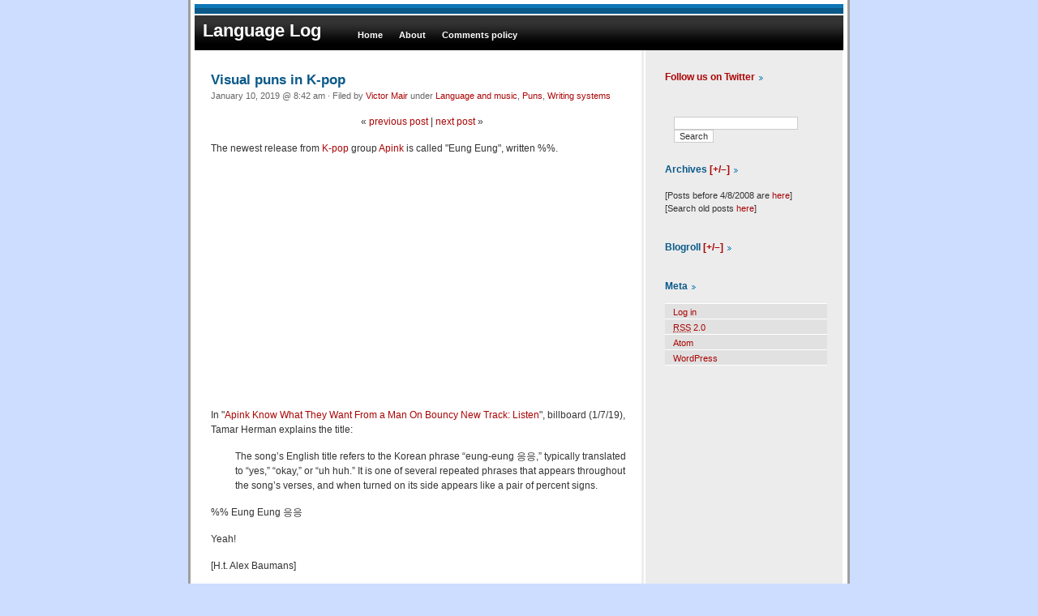

--- FILE ---
content_type: text/html; charset=UTF-8
request_url: https://languagelog.ldc.upenn.edu/nll/?p=41377
body_size: 19887
content:
<!DOCTYPE html PUBLIC "-//W3C//DTD XHTML 1.0 Transitional//EN" "http://www.w3.org/TR/xhtml1/DTD/xhtml1-transitional.dtd">
<html xmlns="http://www.w3.org/1999/xhtml">

<head profile="http://gmpg.org/xfn/11">
	<meta http-equiv="Content-Type" content="text/html; charset=UTF-8" />

	<title>Language Log &raquo; Visual puns in K-pop</title>
	
	<meta name="generator" content="WordPress 6.9" /> <!-- leave this for stats -->

	<style type="text/css" media="screen">
		@import url( https://languagelog.ldc.upenn.edu/nll/wp-content/themes/phoenixblue/style.css );
	</style>
	
	<link rel="alternate" type="application/rss+xml" title="RSS 2.0" href="https://languagelog.ldc.upenn.edu/nll/?feed=rss2" />
	<link rel="alternate" type="text/xml" title="RSS .92" href="https://languagelog.ldc.upenn.edu/nll/?feed=rss" />
	<link rel="alternate" type="application/atom+xml" title="Atom 0.3" href="https://languagelog.ldc.upenn.edu/nll/?feed=atom" />
	<link rel="pingback" href="https://languagelog.ldc.upenn.edu/nll/xmlrpc.php" />

		<link rel='archives' title='January 2026' href='https://languagelog.ldc.upenn.edu/nll/?m=202601' />
	<link rel='archives' title='December 2025' href='https://languagelog.ldc.upenn.edu/nll/?m=202512' />
	<link rel='archives' title='November 2025' href='https://languagelog.ldc.upenn.edu/nll/?m=202511' />
	<link rel='archives' title='October 2025' href='https://languagelog.ldc.upenn.edu/nll/?m=202510' />
	<link rel='archives' title='September 2025' href='https://languagelog.ldc.upenn.edu/nll/?m=202509' />
	<link rel='archives' title='August 2025' href='https://languagelog.ldc.upenn.edu/nll/?m=202508' />
	<link rel='archives' title='July 2025' href='https://languagelog.ldc.upenn.edu/nll/?m=202507' />
	<link rel='archives' title='June 2025' href='https://languagelog.ldc.upenn.edu/nll/?m=202506' />
	<link rel='archives' title='May 2025' href='https://languagelog.ldc.upenn.edu/nll/?m=202505' />
	<link rel='archives' title='April 2025' href='https://languagelog.ldc.upenn.edu/nll/?m=202504' />
	<link rel='archives' title='March 2025' href='https://languagelog.ldc.upenn.edu/nll/?m=202503' />
	<link rel='archives' title='February 2025' href='https://languagelog.ldc.upenn.edu/nll/?m=202502' />
	<link rel='archives' title='January 2025' href='https://languagelog.ldc.upenn.edu/nll/?m=202501' />
	<link rel='archives' title='December 2024' href='https://languagelog.ldc.upenn.edu/nll/?m=202412' />
	<link rel='archives' title='November 2024' href='https://languagelog.ldc.upenn.edu/nll/?m=202411' />
	<link rel='archives' title='October 2024' href='https://languagelog.ldc.upenn.edu/nll/?m=202410' />
	<link rel='archives' title='September 2024' href='https://languagelog.ldc.upenn.edu/nll/?m=202409' />
	<link rel='archives' title='August 2024' href='https://languagelog.ldc.upenn.edu/nll/?m=202408' />
	<link rel='archives' title='July 2024' href='https://languagelog.ldc.upenn.edu/nll/?m=202407' />
	<link rel='archives' title='June 2024' href='https://languagelog.ldc.upenn.edu/nll/?m=202406' />
	<link rel='archives' title='May 2024' href='https://languagelog.ldc.upenn.edu/nll/?m=202405' />
	<link rel='archives' title='April 2024' href='https://languagelog.ldc.upenn.edu/nll/?m=202404' />
	<link rel='archives' title='March 2024' href='https://languagelog.ldc.upenn.edu/nll/?m=202403' />
	<link rel='archives' title='February 2024' href='https://languagelog.ldc.upenn.edu/nll/?m=202402' />
	<link rel='archives' title='January 2024' href='https://languagelog.ldc.upenn.edu/nll/?m=202401' />
	<link rel='archives' title='December 2023' href='https://languagelog.ldc.upenn.edu/nll/?m=202312' />
	<link rel='archives' title='November 2023' href='https://languagelog.ldc.upenn.edu/nll/?m=202311' />
	<link rel='archives' title='October 2023' href='https://languagelog.ldc.upenn.edu/nll/?m=202310' />
	<link rel='archives' title='September 2023' href='https://languagelog.ldc.upenn.edu/nll/?m=202309' />
	<link rel='archives' title='August 2023' href='https://languagelog.ldc.upenn.edu/nll/?m=202308' />
	<link rel='archives' title='July 2023' href='https://languagelog.ldc.upenn.edu/nll/?m=202307' />
	<link rel='archives' title='June 2023' href='https://languagelog.ldc.upenn.edu/nll/?m=202306' />
	<link rel='archives' title='May 2023' href='https://languagelog.ldc.upenn.edu/nll/?m=202305' />
	<link rel='archives' title='April 2023' href='https://languagelog.ldc.upenn.edu/nll/?m=202304' />
	<link rel='archives' title='March 2023' href='https://languagelog.ldc.upenn.edu/nll/?m=202303' />
	<link rel='archives' title='February 2023' href='https://languagelog.ldc.upenn.edu/nll/?m=202302' />
	<link rel='archives' title='January 2023' href='https://languagelog.ldc.upenn.edu/nll/?m=202301' />
	<link rel='archives' title='December 2022' href='https://languagelog.ldc.upenn.edu/nll/?m=202212' />
	<link rel='archives' title='November 2022' href='https://languagelog.ldc.upenn.edu/nll/?m=202211' />
	<link rel='archives' title='October 2022' href='https://languagelog.ldc.upenn.edu/nll/?m=202210' />
	<link rel='archives' title='September 2022' href='https://languagelog.ldc.upenn.edu/nll/?m=202209' />
	<link rel='archives' title='August 2022' href='https://languagelog.ldc.upenn.edu/nll/?m=202208' />
	<link rel='archives' title='July 2022' href='https://languagelog.ldc.upenn.edu/nll/?m=202207' />
	<link rel='archives' title='June 2022' href='https://languagelog.ldc.upenn.edu/nll/?m=202206' />
	<link rel='archives' title='May 2022' href='https://languagelog.ldc.upenn.edu/nll/?m=202205' />
	<link rel='archives' title='April 2022' href='https://languagelog.ldc.upenn.edu/nll/?m=202204' />
	<link rel='archives' title='March 2022' href='https://languagelog.ldc.upenn.edu/nll/?m=202203' />
	<link rel='archives' title='February 2022' href='https://languagelog.ldc.upenn.edu/nll/?m=202202' />
	<link rel='archives' title='January 2022' href='https://languagelog.ldc.upenn.edu/nll/?m=202201' />
	<link rel='archives' title='December 2021' href='https://languagelog.ldc.upenn.edu/nll/?m=202112' />
	<link rel='archives' title='November 2021' href='https://languagelog.ldc.upenn.edu/nll/?m=202111' />
	<link rel='archives' title='October 2021' href='https://languagelog.ldc.upenn.edu/nll/?m=202110' />
	<link rel='archives' title='September 2021' href='https://languagelog.ldc.upenn.edu/nll/?m=202109' />
	<link rel='archives' title='August 2021' href='https://languagelog.ldc.upenn.edu/nll/?m=202108' />
	<link rel='archives' title='July 2021' href='https://languagelog.ldc.upenn.edu/nll/?m=202107' />
	<link rel='archives' title='June 2021' href='https://languagelog.ldc.upenn.edu/nll/?m=202106' />
	<link rel='archives' title='May 2021' href='https://languagelog.ldc.upenn.edu/nll/?m=202105' />
	<link rel='archives' title='April 2021' href='https://languagelog.ldc.upenn.edu/nll/?m=202104' />
	<link rel='archives' title='March 2021' href='https://languagelog.ldc.upenn.edu/nll/?m=202103' />
	<link rel='archives' title='February 2021' href='https://languagelog.ldc.upenn.edu/nll/?m=202102' />
	<link rel='archives' title='January 2021' href='https://languagelog.ldc.upenn.edu/nll/?m=202101' />
	<link rel='archives' title='December 2020' href='https://languagelog.ldc.upenn.edu/nll/?m=202012' />
	<link rel='archives' title='November 2020' href='https://languagelog.ldc.upenn.edu/nll/?m=202011' />
	<link rel='archives' title='October 2020' href='https://languagelog.ldc.upenn.edu/nll/?m=202010' />
	<link rel='archives' title='September 2020' href='https://languagelog.ldc.upenn.edu/nll/?m=202009' />
	<link rel='archives' title='August 2020' href='https://languagelog.ldc.upenn.edu/nll/?m=202008' />
	<link rel='archives' title='July 2020' href='https://languagelog.ldc.upenn.edu/nll/?m=202007' />
	<link rel='archives' title='June 2020' href='https://languagelog.ldc.upenn.edu/nll/?m=202006' />
	<link rel='archives' title='May 2020' href='https://languagelog.ldc.upenn.edu/nll/?m=202005' />
	<link rel='archives' title='April 2020' href='https://languagelog.ldc.upenn.edu/nll/?m=202004' />
	<link rel='archives' title='March 2020' href='https://languagelog.ldc.upenn.edu/nll/?m=202003' />
	<link rel='archives' title='February 2020' href='https://languagelog.ldc.upenn.edu/nll/?m=202002' />
	<link rel='archives' title='January 2020' href='https://languagelog.ldc.upenn.edu/nll/?m=202001' />
	<link rel='archives' title='December 2019' href='https://languagelog.ldc.upenn.edu/nll/?m=201912' />
	<link rel='archives' title='November 2019' href='https://languagelog.ldc.upenn.edu/nll/?m=201911' />
	<link rel='archives' title='October 2019' href='https://languagelog.ldc.upenn.edu/nll/?m=201910' />
	<link rel='archives' title='September 2019' href='https://languagelog.ldc.upenn.edu/nll/?m=201909' />
	<link rel='archives' title='August 2019' href='https://languagelog.ldc.upenn.edu/nll/?m=201908' />
	<link rel='archives' title='July 2019' href='https://languagelog.ldc.upenn.edu/nll/?m=201907' />
	<link rel='archives' title='June 2019' href='https://languagelog.ldc.upenn.edu/nll/?m=201906' />
	<link rel='archives' title='May 2019' href='https://languagelog.ldc.upenn.edu/nll/?m=201905' />
	<link rel='archives' title='April 2019' href='https://languagelog.ldc.upenn.edu/nll/?m=201904' />
	<link rel='archives' title='March 2019' href='https://languagelog.ldc.upenn.edu/nll/?m=201903' />
	<link rel='archives' title='February 2019' href='https://languagelog.ldc.upenn.edu/nll/?m=201902' />
	<link rel='archives' title='January 2019' href='https://languagelog.ldc.upenn.edu/nll/?m=201901' />
	<link rel='archives' title='December 2018' href='https://languagelog.ldc.upenn.edu/nll/?m=201812' />
	<link rel='archives' title='November 2018' href='https://languagelog.ldc.upenn.edu/nll/?m=201811' />
	<link rel='archives' title='October 2018' href='https://languagelog.ldc.upenn.edu/nll/?m=201810' />
	<link rel='archives' title='September 2018' href='https://languagelog.ldc.upenn.edu/nll/?m=201809' />
	<link rel='archives' title='August 2018' href='https://languagelog.ldc.upenn.edu/nll/?m=201808' />
	<link rel='archives' title='July 2018' href='https://languagelog.ldc.upenn.edu/nll/?m=201807' />
	<link rel='archives' title='June 2018' href='https://languagelog.ldc.upenn.edu/nll/?m=201806' />
	<link rel='archives' title='May 2018' href='https://languagelog.ldc.upenn.edu/nll/?m=201805' />
	<link rel='archives' title='April 2018' href='https://languagelog.ldc.upenn.edu/nll/?m=201804' />
	<link rel='archives' title='March 2018' href='https://languagelog.ldc.upenn.edu/nll/?m=201803' />
	<link rel='archives' title='February 2018' href='https://languagelog.ldc.upenn.edu/nll/?m=201802' />
	<link rel='archives' title='January 2018' href='https://languagelog.ldc.upenn.edu/nll/?m=201801' />
	<link rel='archives' title='December 2017' href='https://languagelog.ldc.upenn.edu/nll/?m=201712' />
	<link rel='archives' title='November 2017' href='https://languagelog.ldc.upenn.edu/nll/?m=201711' />
	<link rel='archives' title='October 2017' href='https://languagelog.ldc.upenn.edu/nll/?m=201710' />
	<link rel='archives' title='September 2017' href='https://languagelog.ldc.upenn.edu/nll/?m=201709' />
	<link rel='archives' title='August 2017' href='https://languagelog.ldc.upenn.edu/nll/?m=201708' />
	<link rel='archives' title='July 2017' href='https://languagelog.ldc.upenn.edu/nll/?m=201707' />
	<link rel='archives' title='June 2017' href='https://languagelog.ldc.upenn.edu/nll/?m=201706' />
	<link rel='archives' title='May 2017' href='https://languagelog.ldc.upenn.edu/nll/?m=201705' />
	<link rel='archives' title='April 2017' href='https://languagelog.ldc.upenn.edu/nll/?m=201704' />
	<link rel='archives' title='March 2017' href='https://languagelog.ldc.upenn.edu/nll/?m=201703' />
	<link rel='archives' title='February 2017' href='https://languagelog.ldc.upenn.edu/nll/?m=201702' />
	<link rel='archives' title='January 2017' href='https://languagelog.ldc.upenn.edu/nll/?m=201701' />
	<link rel='archives' title='December 2016' href='https://languagelog.ldc.upenn.edu/nll/?m=201612' />
	<link rel='archives' title='November 2016' href='https://languagelog.ldc.upenn.edu/nll/?m=201611' />
	<link rel='archives' title='October 2016' href='https://languagelog.ldc.upenn.edu/nll/?m=201610' />
	<link rel='archives' title='September 2016' href='https://languagelog.ldc.upenn.edu/nll/?m=201609' />
	<link rel='archives' title='August 2016' href='https://languagelog.ldc.upenn.edu/nll/?m=201608' />
	<link rel='archives' title='July 2016' href='https://languagelog.ldc.upenn.edu/nll/?m=201607' />
	<link rel='archives' title='June 2016' href='https://languagelog.ldc.upenn.edu/nll/?m=201606' />
	<link rel='archives' title='May 2016' href='https://languagelog.ldc.upenn.edu/nll/?m=201605' />
	<link rel='archives' title='April 2016' href='https://languagelog.ldc.upenn.edu/nll/?m=201604' />
	<link rel='archives' title='March 2016' href='https://languagelog.ldc.upenn.edu/nll/?m=201603' />
	<link rel='archives' title='February 2016' href='https://languagelog.ldc.upenn.edu/nll/?m=201602' />
	<link rel='archives' title='January 2016' href='https://languagelog.ldc.upenn.edu/nll/?m=201601' />
	<link rel='archives' title='December 2015' href='https://languagelog.ldc.upenn.edu/nll/?m=201512' />
	<link rel='archives' title='November 2015' href='https://languagelog.ldc.upenn.edu/nll/?m=201511' />
	<link rel='archives' title='October 2015' href='https://languagelog.ldc.upenn.edu/nll/?m=201510' />
	<link rel='archives' title='September 2015' href='https://languagelog.ldc.upenn.edu/nll/?m=201509' />
	<link rel='archives' title='August 2015' href='https://languagelog.ldc.upenn.edu/nll/?m=201508' />
	<link rel='archives' title='July 2015' href='https://languagelog.ldc.upenn.edu/nll/?m=201507' />
	<link rel='archives' title='June 2015' href='https://languagelog.ldc.upenn.edu/nll/?m=201506' />
	<link rel='archives' title='May 2015' href='https://languagelog.ldc.upenn.edu/nll/?m=201505' />
	<link rel='archives' title='April 2015' href='https://languagelog.ldc.upenn.edu/nll/?m=201504' />
	<link rel='archives' title='March 2015' href='https://languagelog.ldc.upenn.edu/nll/?m=201503' />
	<link rel='archives' title='February 2015' href='https://languagelog.ldc.upenn.edu/nll/?m=201502' />
	<link rel='archives' title='January 2015' href='https://languagelog.ldc.upenn.edu/nll/?m=201501' />
	<link rel='archives' title='December 2014' href='https://languagelog.ldc.upenn.edu/nll/?m=201412' />
	<link rel='archives' title='November 2014' href='https://languagelog.ldc.upenn.edu/nll/?m=201411' />
	<link rel='archives' title='October 2014' href='https://languagelog.ldc.upenn.edu/nll/?m=201410' />
	<link rel='archives' title='September 2014' href='https://languagelog.ldc.upenn.edu/nll/?m=201409' />
	<link rel='archives' title='August 2014' href='https://languagelog.ldc.upenn.edu/nll/?m=201408' />
	<link rel='archives' title='July 2014' href='https://languagelog.ldc.upenn.edu/nll/?m=201407' />
	<link rel='archives' title='June 2014' href='https://languagelog.ldc.upenn.edu/nll/?m=201406' />
	<link rel='archives' title='May 2014' href='https://languagelog.ldc.upenn.edu/nll/?m=201405' />
	<link rel='archives' title='April 2014' href='https://languagelog.ldc.upenn.edu/nll/?m=201404' />
	<link rel='archives' title='March 2014' href='https://languagelog.ldc.upenn.edu/nll/?m=201403' />
	<link rel='archives' title='February 2014' href='https://languagelog.ldc.upenn.edu/nll/?m=201402' />
	<link rel='archives' title='January 2014' href='https://languagelog.ldc.upenn.edu/nll/?m=201401' />
	<link rel='archives' title='December 2013' href='https://languagelog.ldc.upenn.edu/nll/?m=201312' />
	<link rel='archives' title='November 2013' href='https://languagelog.ldc.upenn.edu/nll/?m=201311' />
	<link rel='archives' title='October 2013' href='https://languagelog.ldc.upenn.edu/nll/?m=201310' />
	<link rel='archives' title='September 2013' href='https://languagelog.ldc.upenn.edu/nll/?m=201309' />
	<link rel='archives' title='August 2013' href='https://languagelog.ldc.upenn.edu/nll/?m=201308' />
	<link rel='archives' title='July 2013' href='https://languagelog.ldc.upenn.edu/nll/?m=201307' />
	<link rel='archives' title='June 2013' href='https://languagelog.ldc.upenn.edu/nll/?m=201306' />
	<link rel='archives' title='May 2013' href='https://languagelog.ldc.upenn.edu/nll/?m=201305' />
	<link rel='archives' title='April 2013' href='https://languagelog.ldc.upenn.edu/nll/?m=201304' />
	<link rel='archives' title='March 2013' href='https://languagelog.ldc.upenn.edu/nll/?m=201303' />
	<link rel='archives' title='February 2013' href='https://languagelog.ldc.upenn.edu/nll/?m=201302' />
	<link rel='archives' title='January 2013' href='https://languagelog.ldc.upenn.edu/nll/?m=201301' />
	<link rel='archives' title='December 2012' href='https://languagelog.ldc.upenn.edu/nll/?m=201212' />
	<link rel='archives' title='November 2012' href='https://languagelog.ldc.upenn.edu/nll/?m=201211' />
	<link rel='archives' title='October 2012' href='https://languagelog.ldc.upenn.edu/nll/?m=201210' />
	<link rel='archives' title='September 2012' href='https://languagelog.ldc.upenn.edu/nll/?m=201209' />
	<link rel='archives' title='August 2012' href='https://languagelog.ldc.upenn.edu/nll/?m=201208' />
	<link rel='archives' title='July 2012' href='https://languagelog.ldc.upenn.edu/nll/?m=201207' />
	<link rel='archives' title='June 2012' href='https://languagelog.ldc.upenn.edu/nll/?m=201206' />
	<link rel='archives' title='May 2012' href='https://languagelog.ldc.upenn.edu/nll/?m=201205' />
	<link rel='archives' title='April 2012' href='https://languagelog.ldc.upenn.edu/nll/?m=201204' />
	<link rel='archives' title='March 2012' href='https://languagelog.ldc.upenn.edu/nll/?m=201203' />
	<link rel='archives' title='February 2012' href='https://languagelog.ldc.upenn.edu/nll/?m=201202' />
	<link rel='archives' title='January 2012' href='https://languagelog.ldc.upenn.edu/nll/?m=201201' />
	<link rel='archives' title='December 2011' href='https://languagelog.ldc.upenn.edu/nll/?m=201112' />
	<link rel='archives' title='November 2011' href='https://languagelog.ldc.upenn.edu/nll/?m=201111' />
	<link rel='archives' title='October 2011' href='https://languagelog.ldc.upenn.edu/nll/?m=201110' />
	<link rel='archives' title='September 2011' href='https://languagelog.ldc.upenn.edu/nll/?m=201109' />
	<link rel='archives' title='August 2011' href='https://languagelog.ldc.upenn.edu/nll/?m=201108' />
	<link rel='archives' title='July 2011' href='https://languagelog.ldc.upenn.edu/nll/?m=201107' />
	<link rel='archives' title='June 2011' href='https://languagelog.ldc.upenn.edu/nll/?m=201106' />
	<link rel='archives' title='May 2011' href='https://languagelog.ldc.upenn.edu/nll/?m=201105' />
	<link rel='archives' title='April 2011' href='https://languagelog.ldc.upenn.edu/nll/?m=201104' />
	<link rel='archives' title='March 2011' href='https://languagelog.ldc.upenn.edu/nll/?m=201103' />
	<link rel='archives' title='February 2011' href='https://languagelog.ldc.upenn.edu/nll/?m=201102' />
	<link rel='archives' title='January 2011' href='https://languagelog.ldc.upenn.edu/nll/?m=201101' />
	<link rel='archives' title='December 2010' href='https://languagelog.ldc.upenn.edu/nll/?m=201012' />
	<link rel='archives' title='November 2010' href='https://languagelog.ldc.upenn.edu/nll/?m=201011' />
	<link rel='archives' title='October 2010' href='https://languagelog.ldc.upenn.edu/nll/?m=201010' />
	<link rel='archives' title='September 2010' href='https://languagelog.ldc.upenn.edu/nll/?m=201009' />
	<link rel='archives' title='August 2010' href='https://languagelog.ldc.upenn.edu/nll/?m=201008' />
	<link rel='archives' title='July 2010' href='https://languagelog.ldc.upenn.edu/nll/?m=201007' />
	<link rel='archives' title='June 2010' href='https://languagelog.ldc.upenn.edu/nll/?m=201006' />
	<link rel='archives' title='May 2010' href='https://languagelog.ldc.upenn.edu/nll/?m=201005' />
	<link rel='archives' title='April 2010' href='https://languagelog.ldc.upenn.edu/nll/?m=201004' />
	<link rel='archives' title='March 2010' href='https://languagelog.ldc.upenn.edu/nll/?m=201003' />
	<link rel='archives' title='February 2010' href='https://languagelog.ldc.upenn.edu/nll/?m=201002' />
	<link rel='archives' title='January 2010' href='https://languagelog.ldc.upenn.edu/nll/?m=201001' />
	<link rel='archives' title='December 2009' href='https://languagelog.ldc.upenn.edu/nll/?m=200912' />
	<link rel='archives' title='November 2009' href='https://languagelog.ldc.upenn.edu/nll/?m=200911' />
	<link rel='archives' title='October 2009' href='https://languagelog.ldc.upenn.edu/nll/?m=200910' />
	<link rel='archives' title='September 2009' href='https://languagelog.ldc.upenn.edu/nll/?m=200909' />
	<link rel='archives' title='August 2009' href='https://languagelog.ldc.upenn.edu/nll/?m=200908' />
	<link rel='archives' title='July 2009' href='https://languagelog.ldc.upenn.edu/nll/?m=200907' />
	<link rel='archives' title='June 2009' href='https://languagelog.ldc.upenn.edu/nll/?m=200906' />
	<link rel='archives' title='May 2009' href='https://languagelog.ldc.upenn.edu/nll/?m=200905' />
	<link rel='archives' title='April 2009' href='https://languagelog.ldc.upenn.edu/nll/?m=200904' />
	<link rel='archives' title='March 2009' href='https://languagelog.ldc.upenn.edu/nll/?m=200903' />
	<link rel='archives' title='February 2009' href='https://languagelog.ldc.upenn.edu/nll/?m=200902' />
	<link rel='archives' title='January 2009' href='https://languagelog.ldc.upenn.edu/nll/?m=200901' />
	<link rel='archives' title='December 2008' href='https://languagelog.ldc.upenn.edu/nll/?m=200812' />
	<link rel='archives' title='November 2008' href='https://languagelog.ldc.upenn.edu/nll/?m=200811' />
	<link rel='archives' title='October 2008' href='https://languagelog.ldc.upenn.edu/nll/?m=200810' />
	<link rel='archives' title='September 2008' href='https://languagelog.ldc.upenn.edu/nll/?m=200809' />
	<link rel='archives' title='August 2008' href='https://languagelog.ldc.upenn.edu/nll/?m=200808' />
	<link rel='archives' title='July 2008' href='https://languagelog.ldc.upenn.edu/nll/?m=200807' />
	<link rel='archives' title='June 2008' href='https://languagelog.ldc.upenn.edu/nll/?m=200806' />
	<link rel='archives' title='May 2008' href='https://languagelog.ldc.upenn.edu/nll/?m=200805' />
	<link rel='archives' title='April 2008' href='https://languagelog.ldc.upenn.edu/nll/?m=200804' />

	<meta name='robots' content='max-image-preview:large' />

<script>
MathJax = {
  tex: {
    inlineMath: [['$','$'],['\\(','\\)']], 
    processEscapes: true
  },
  options: {
    ignoreHtmlClass: 'tex2jax_ignore|editor-rich-text'
  }
};

</script>
<link rel='dns-prefetch' href='//cdn.jsdelivr.net' />
<link rel='dns-prefetch' href='//stats.wp.com' />
<link rel="alternate" type="application/rss+xml" title="Language Log &raquo; Visual puns in K-pop Comments Feed" href="https://languagelog.ldc.upenn.edu/nll/?feed=rss2&#038;p=41377" />
<link rel="alternate" title="oEmbed (JSON)" type="application/json+oembed" href="https://languagelog.ldc.upenn.edu/nll/index.php?rest_route=%2Foembed%2F1.0%2Fembed&#038;url=https%3A%2F%2Flanguagelog.ldc.upenn.edu%2Fnll%2F%3Fp%3D41377" />
<link rel="alternate" title="oEmbed (XML)" type="text/xml+oembed" href="https://languagelog.ldc.upenn.edu/nll/index.php?rest_route=%2Foembed%2F1.0%2Fembed&#038;url=https%3A%2F%2Flanguagelog.ldc.upenn.edu%2Fnll%2F%3Fp%3D41377&#038;format=xml" />
		<!-- This site uses the Google Analytics by ExactMetrics plugin v8.11.1 - Using Analytics tracking - https://www.exactmetrics.com/ -->
							<script src="//www.googletagmanager.com/gtag/js?id=G-PLQVZV59KG"  data-cfasync="false" data-wpfc-render="false" type="text/javascript" async></script>
			<script data-cfasync="false" data-wpfc-render="false" type="text/javascript">
				var em_version = '8.11.1';
				var em_track_user = true;
				var em_no_track_reason = '';
								var ExactMetricsDefaultLocations = {"page_location":"https:\/\/languagelog.ldc.upenn.edu\/nll\/?p=41377"};
								if ( typeof ExactMetricsPrivacyGuardFilter === 'function' ) {
					var ExactMetricsLocations = (typeof ExactMetricsExcludeQuery === 'object') ? ExactMetricsPrivacyGuardFilter( ExactMetricsExcludeQuery ) : ExactMetricsPrivacyGuardFilter( ExactMetricsDefaultLocations );
				} else {
					var ExactMetricsLocations = (typeof ExactMetricsExcludeQuery === 'object') ? ExactMetricsExcludeQuery : ExactMetricsDefaultLocations;
				}

								var disableStrs = [
										'ga-disable-G-PLQVZV59KG',
									];

				/* Function to detect opted out users */
				function __gtagTrackerIsOptedOut() {
					for (var index = 0; index < disableStrs.length; index++) {
						if (document.cookie.indexOf(disableStrs[index] + '=true') > -1) {
							return true;
						}
					}

					return false;
				}

				/* Disable tracking if the opt-out cookie exists. */
				if (__gtagTrackerIsOptedOut()) {
					for (var index = 0; index < disableStrs.length; index++) {
						window[disableStrs[index]] = true;
					}
				}

				/* Opt-out function */
				function __gtagTrackerOptout() {
					for (var index = 0; index < disableStrs.length; index++) {
						document.cookie = disableStrs[index] + '=true; expires=Thu, 31 Dec 2099 23:59:59 UTC; path=/';
						window[disableStrs[index]] = true;
					}
				}

				if ('undefined' === typeof gaOptout) {
					function gaOptout() {
						__gtagTrackerOptout();
					}
				}
								window.dataLayer = window.dataLayer || [];

				window.ExactMetricsDualTracker = {
					helpers: {},
					trackers: {},
				};
				if (em_track_user) {
					function __gtagDataLayer() {
						dataLayer.push(arguments);
					}

					function __gtagTracker(type, name, parameters) {
						if (!parameters) {
							parameters = {};
						}

						if (parameters.send_to) {
							__gtagDataLayer.apply(null, arguments);
							return;
						}

						if (type === 'event') {
														parameters.send_to = exactmetrics_frontend.v4_id;
							var hookName = name;
							if (typeof parameters['event_category'] !== 'undefined') {
								hookName = parameters['event_category'] + ':' + name;
							}

							if (typeof ExactMetricsDualTracker.trackers[hookName] !== 'undefined') {
								ExactMetricsDualTracker.trackers[hookName](parameters);
							} else {
								__gtagDataLayer('event', name, parameters);
							}
							
						} else {
							__gtagDataLayer.apply(null, arguments);
						}
					}

					__gtagTracker('js', new Date());
					__gtagTracker('set', {
						'developer_id.dNDMyYj': true,
											});
					if ( ExactMetricsLocations.page_location ) {
						__gtagTracker('set', ExactMetricsLocations);
					}
										__gtagTracker('config', 'G-PLQVZV59KG', {"forceSSL":"true"} );
										window.gtag = __gtagTracker;										(function () {
						/* https://developers.google.com/analytics/devguides/collection/analyticsjs/ */
						/* ga and __gaTracker compatibility shim. */
						var noopfn = function () {
							return null;
						};
						var newtracker = function () {
							return new Tracker();
						};
						var Tracker = function () {
							return null;
						};
						var p = Tracker.prototype;
						p.get = noopfn;
						p.set = noopfn;
						p.send = function () {
							var args = Array.prototype.slice.call(arguments);
							args.unshift('send');
							__gaTracker.apply(null, args);
						};
						var __gaTracker = function () {
							var len = arguments.length;
							if (len === 0) {
								return;
							}
							var f = arguments[len - 1];
							if (typeof f !== 'object' || f === null || typeof f.hitCallback !== 'function') {
								if ('send' === arguments[0]) {
									var hitConverted, hitObject = false, action;
									if ('event' === arguments[1]) {
										if ('undefined' !== typeof arguments[3]) {
											hitObject = {
												'eventAction': arguments[3],
												'eventCategory': arguments[2],
												'eventLabel': arguments[4],
												'value': arguments[5] ? arguments[5] : 1,
											}
										}
									}
									if ('pageview' === arguments[1]) {
										if ('undefined' !== typeof arguments[2]) {
											hitObject = {
												'eventAction': 'page_view',
												'page_path': arguments[2],
											}
										}
									}
									if (typeof arguments[2] === 'object') {
										hitObject = arguments[2];
									}
									if (typeof arguments[5] === 'object') {
										Object.assign(hitObject, arguments[5]);
									}
									if ('undefined' !== typeof arguments[1].hitType) {
										hitObject = arguments[1];
										if ('pageview' === hitObject.hitType) {
											hitObject.eventAction = 'page_view';
										}
									}
									if (hitObject) {
										action = 'timing' === arguments[1].hitType ? 'timing_complete' : hitObject.eventAction;
										hitConverted = mapArgs(hitObject);
										__gtagTracker('event', action, hitConverted);
									}
								}
								return;
							}

							function mapArgs(args) {
								var arg, hit = {};
								var gaMap = {
									'eventCategory': 'event_category',
									'eventAction': 'event_action',
									'eventLabel': 'event_label',
									'eventValue': 'event_value',
									'nonInteraction': 'non_interaction',
									'timingCategory': 'event_category',
									'timingVar': 'name',
									'timingValue': 'value',
									'timingLabel': 'event_label',
									'page': 'page_path',
									'location': 'page_location',
									'title': 'page_title',
									'referrer' : 'page_referrer',
								};
								for (arg in args) {
																		if (!(!args.hasOwnProperty(arg) || !gaMap.hasOwnProperty(arg))) {
										hit[gaMap[arg]] = args[arg];
									} else {
										hit[arg] = args[arg];
									}
								}
								return hit;
							}

							try {
								f.hitCallback();
							} catch (ex) {
							}
						};
						__gaTracker.create = newtracker;
						__gaTracker.getByName = newtracker;
						__gaTracker.getAll = function () {
							return [];
						};
						__gaTracker.remove = noopfn;
						__gaTracker.loaded = true;
						window['__gaTracker'] = __gaTracker;
					})();
									} else {
										console.log("");
					(function () {
						function __gtagTracker() {
							return null;
						}

						window['__gtagTracker'] = __gtagTracker;
						window['gtag'] = __gtagTracker;
					})();
									}
			</script>
							<!-- / Google Analytics by ExactMetrics -->
		<style id='wp-img-auto-sizes-contain-inline-css' type='text/css'>
img:is([sizes=auto i],[sizes^="auto," i]){contain-intrinsic-size:3000px 1500px}
/*# sourceURL=wp-img-auto-sizes-contain-inline-css */
</style>
<style id='wp-emoji-styles-inline-css' type='text/css'>

	img.wp-smiley, img.emoji {
		display: inline !important;
		border: none !important;
		box-shadow: none !important;
		height: 1em !important;
		width: 1em !important;
		margin: 0 0.07em !important;
		vertical-align: -0.1em !important;
		background: none !important;
		padding: 0 !important;
	}
/*# sourceURL=wp-emoji-styles-inline-css */
</style>
<style id='wp-block-library-inline-css' type='text/css'>
:root{--wp-block-synced-color:#7a00df;--wp-block-synced-color--rgb:122,0,223;--wp-bound-block-color:var(--wp-block-synced-color);--wp-editor-canvas-background:#ddd;--wp-admin-theme-color:#007cba;--wp-admin-theme-color--rgb:0,124,186;--wp-admin-theme-color-darker-10:#006ba1;--wp-admin-theme-color-darker-10--rgb:0,107,160.5;--wp-admin-theme-color-darker-20:#005a87;--wp-admin-theme-color-darker-20--rgb:0,90,135;--wp-admin-border-width-focus:2px}@media (min-resolution:192dpi){:root{--wp-admin-border-width-focus:1.5px}}.wp-element-button{cursor:pointer}:root .has-very-light-gray-background-color{background-color:#eee}:root .has-very-dark-gray-background-color{background-color:#313131}:root .has-very-light-gray-color{color:#eee}:root .has-very-dark-gray-color{color:#313131}:root .has-vivid-green-cyan-to-vivid-cyan-blue-gradient-background{background:linear-gradient(135deg,#00d084,#0693e3)}:root .has-purple-crush-gradient-background{background:linear-gradient(135deg,#34e2e4,#4721fb 50%,#ab1dfe)}:root .has-hazy-dawn-gradient-background{background:linear-gradient(135deg,#faaca8,#dad0ec)}:root .has-subdued-olive-gradient-background{background:linear-gradient(135deg,#fafae1,#67a671)}:root .has-atomic-cream-gradient-background{background:linear-gradient(135deg,#fdd79a,#004a59)}:root .has-nightshade-gradient-background{background:linear-gradient(135deg,#330968,#31cdcf)}:root .has-midnight-gradient-background{background:linear-gradient(135deg,#020381,#2874fc)}:root{--wp--preset--font-size--normal:16px;--wp--preset--font-size--huge:42px}.has-regular-font-size{font-size:1em}.has-larger-font-size{font-size:2.625em}.has-normal-font-size{font-size:var(--wp--preset--font-size--normal)}.has-huge-font-size{font-size:var(--wp--preset--font-size--huge)}.has-text-align-center{text-align:center}.has-text-align-left{text-align:left}.has-text-align-right{text-align:right}.has-fit-text{white-space:nowrap!important}#end-resizable-editor-section{display:none}.aligncenter{clear:both}.items-justified-left{justify-content:flex-start}.items-justified-center{justify-content:center}.items-justified-right{justify-content:flex-end}.items-justified-space-between{justify-content:space-between}.screen-reader-text{border:0;clip-path:inset(50%);height:1px;margin:-1px;overflow:hidden;padding:0;position:absolute;width:1px;word-wrap:normal!important}.screen-reader-text:focus{background-color:#ddd;clip-path:none;color:#444;display:block;font-size:1em;height:auto;left:5px;line-height:normal;padding:15px 23px 14px;text-decoration:none;top:5px;width:auto;z-index:100000}html :where(.has-border-color){border-style:solid}html :where([style*=border-top-color]){border-top-style:solid}html :where([style*=border-right-color]){border-right-style:solid}html :where([style*=border-bottom-color]){border-bottom-style:solid}html :where([style*=border-left-color]){border-left-style:solid}html :where([style*=border-width]){border-style:solid}html :where([style*=border-top-width]){border-top-style:solid}html :where([style*=border-right-width]){border-right-style:solid}html :where([style*=border-bottom-width]){border-bottom-style:solid}html :where([style*=border-left-width]){border-left-style:solid}html :where(img[class*=wp-image-]){height:auto;max-width:100%}:where(figure){margin:0 0 1em}html :where(.is-position-sticky){--wp-admin--admin-bar--position-offset:var(--wp-admin--admin-bar--height,0px)}@media screen and (max-width:600px){html :where(.is-position-sticky){--wp-admin--admin-bar--position-offset:0px}}

/*# sourceURL=wp-block-library-inline-css */
</style><style id='global-styles-inline-css' type='text/css'>
:root{--wp--preset--aspect-ratio--square: 1;--wp--preset--aspect-ratio--4-3: 4/3;--wp--preset--aspect-ratio--3-4: 3/4;--wp--preset--aspect-ratio--3-2: 3/2;--wp--preset--aspect-ratio--2-3: 2/3;--wp--preset--aspect-ratio--16-9: 16/9;--wp--preset--aspect-ratio--9-16: 9/16;--wp--preset--color--black: #000000;--wp--preset--color--cyan-bluish-gray: #abb8c3;--wp--preset--color--white: #ffffff;--wp--preset--color--pale-pink: #f78da7;--wp--preset--color--vivid-red: #cf2e2e;--wp--preset--color--luminous-vivid-orange: #ff6900;--wp--preset--color--luminous-vivid-amber: #fcb900;--wp--preset--color--light-green-cyan: #7bdcb5;--wp--preset--color--vivid-green-cyan: #00d084;--wp--preset--color--pale-cyan-blue: #8ed1fc;--wp--preset--color--vivid-cyan-blue: #0693e3;--wp--preset--color--vivid-purple: #9b51e0;--wp--preset--gradient--vivid-cyan-blue-to-vivid-purple: linear-gradient(135deg,rgb(6,147,227) 0%,rgb(155,81,224) 100%);--wp--preset--gradient--light-green-cyan-to-vivid-green-cyan: linear-gradient(135deg,rgb(122,220,180) 0%,rgb(0,208,130) 100%);--wp--preset--gradient--luminous-vivid-amber-to-luminous-vivid-orange: linear-gradient(135deg,rgb(252,185,0) 0%,rgb(255,105,0) 100%);--wp--preset--gradient--luminous-vivid-orange-to-vivid-red: linear-gradient(135deg,rgb(255,105,0) 0%,rgb(207,46,46) 100%);--wp--preset--gradient--very-light-gray-to-cyan-bluish-gray: linear-gradient(135deg,rgb(238,238,238) 0%,rgb(169,184,195) 100%);--wp--preset--gradient--cool-to-warm-spectrum: linear-gradient(135deg,rgb(74,234,220) 0%,rgb(151,120,209) 20%,rgb(207,42,186) 40%,rgb(238,44,130) 60%,rgb(251,105,98) 80%,rgb(254,248,76) 100%);--wp--preset--gradient--blush-light-purple: linear-gradient(135deg,rgb(255,206,236) 0%,rgb(152,150,240) 100%);--wp--preset--gradient--blush-bordeaux: linear-gradient(135deg,rgb(254,205,165) 0%,rgb(254,45,45) 50%,rgb(107,0,62) 100%);--wp--preset--gradient--luminous-dusk: linear-gradient(135deg,rgb(255,203,112) 0%,rgb(199,81,192) 50%,rgb(65,88,208) 100%);--wp--preset--gradient--pale-ocean: linear-gradient(135deg,rgb(255,245,203) 0%,rgb(182,227,212) 50%,rgb(51,167,181) 100%);--wp--preset--gradient--electric-grass: linear-gradient(135deg,rgb(202,248,128) 0%,rgb(113,206,126) 100%);--wp--preset--gradient--midnight: linear-gradient(135deg,rgb(2,3,129) 0%,rgb(40,116,252) 100%);--wp--preset--font-size--small: 13px;--wp--preset--font-size--medium: 20px;--wp--preset--font-size--large: 36px;--wp--preset--font-size--x-large: 42px;--wp--preset--spacing--20: 0.44rem;--wp--preset--spacing--30: 0.67rem;--wp--preset--spacing--40: 1rem;--wp--preset--spacing--50: 1.5rem;--wp--preset--spacing--60: 2.25rem;--wp--preset--spacing--70: 3.38rem;--wp--preset--spacing--80: 5.06rem;--wp--preset--shadow--natural: 6px 6px 9px rgba(0, 0, 0, 0.2);--wp--preset--shadow--deep: 12px 12px 50px rgba(0, 0, 0, 0.4);--wp--preset--shadow--sharp: 6px 6px 0px rgba(0, 0, 0, 0.2);--wp--preset--shadow--outlined: 6px 6px 0px -3px rgb(255, 255, 255), 6px 6px rgb(0, 0, 0);--wp--preset--shadow--crisp: 6px 6px 0px rgb(0, 0, 0);}:where(.is-layout-flex){gap: 0.5em;}:where(.is-layout-grid){gap: 0.5em;}body .is-layout-flex{display: flex;}.is-layout-flex{flex-wrap: wrap;align-items: center;}.is-layout-flex > :is(*, div){margin: 0;}body .is-layout-grid{display: grid;}.is-layout-grid > :is(*, div){margin: 0;}:where(.wp-block-columns.is-layout-flex){gap: 2em;}:where(.wp-block-columns.is-layout-grid){gap: 2em;}:where(.wp-block-post-template.is-layout-flex){gap: 1.25em;}:where(.wp-block-post-template.is-layout-grid){gap: 1.25em;}.has-black-color{color: var(--wp--preset--color--black) !important;}.has-cyan-bluish-gray-color{color: var(--wp--preset--color--cyan-bluish-gray) !important;}.has-white-color{color: var(--wp--preset--color--white) !important;}.has-pale-pink-color{color: var(--wp--preset--color--pale-pink) !important;}.has-vivid-red-color{color: var(--wp--preset--color--vivid-red) !important;}.has-luminous-vivid-orange-color{color: var(--wp--preset--color--luminous-vivid-orange) !important;}.has-luminous-vivid-amber-color{color: var(--wp--preset--color--luminous-vivid-amber) !important;}.has-light-green-cyan-color{color: var(--wp--preset--color--light-green-cyan) !important;}.has-vivid-green-cyan-color{color: var(--wp--preset--color--vivid-green-cyan) !important;}.has-pale-cyan-blue-color{color: var(--wp--preset--color--pale-cyan-blue) !important;}.has-vivid-cyan-blue-color{color: var(--wp--preset--color--vivid-cyan-blue) !important;}.has-vivid-purple-color{color: var(--wp--preset--color--vivid-purple) !important;}.has-black-background-color{background-color: var(--wp--preset--color--black) !important;}.has-cyan-bluish-gray-background-color{background-color: var(--wp--preset--color--cyan-bluish-gray) !important;}.has-white-background-color{background-color: var(--wp--preset--color--white) !important;}.has-pale-pink-background-color{background-color: var(--wp--preset--color--pale-pink) !important;}.has-vivid-red-background-color{background-color: var(--wp--preset--color--vivid-red) !important;}.has-luminous-vivid-orange-background-color{background-color: var(--wp--preset--color--luminous-vivid-orange) !important;}.has-luminous-vivid-amber-background-color{background-color: var(--wp--preset--color--luminous-vivid-amber) !important;}.has-light-green-cyan-background-color{background-color: var(--wp--preset--color--light-green-cyan) !important;}.has-vivid-green-cyan-background-color{background-color: var(--wp--preset--color--vivid-green-cyan) !important;}.has-pale-cyan-blue-background-color{background-color: var(--wp--preset--color--pale-cyan-blue) !important;}.has-vivid-cyan-blue-background-color{background-color: var(--wp--preset--color--vivid-cyan-blue) !important;}.has-vivid-purple-background-color{background-color: var(--wp--preset--color--vivid-purple) !important;}.has-black-border-color{border-color: var(--wp--preset--color--black) !important;}.has-cyan-bluish-gray-border-color{border-color: var(--wp--preset--color--cyan-bluish-gray) !important;}.has-white-border-color{border-color: var(--wp--preset--color--white) !important;}.has-pale-pink-border-color{border-color: var(--wp--preset--color--pale-pink) !important;}.has-vivid-red-border-color{border-color: var(--wp--preset--color--vivid-red) !important;}.has-luminous-vivid-orange-border-color{border-color: var(--wp--preset--color--luminous-vivid-orange) !important;}.has-luminous-vivid-amber-border-color{border-color: var(--wp--preset--color--luminous-vivid-amber) !important;}.has-light-green-cyan-border-color{border-color: var(--wp--preset--color--light-green-cyan) !important;}.has-vivid-green-cyan-border-color{border-color: var(--wp--preset--color--vivid-green-cyan) !important;}.has-pale-cyan-blue-border-color{border-color: var(--wp--preset--color--pale-cyan-blue) !important;}.has-vivid-cyan-blue-border-color{border-color: var(--wp--preset--color--vivid-cyan-blue) !important;}.has-vivid-purple-border-color{border-color: var(--wp--preset--color--vivid-purple) !important;}.has-vivid-cyan-blue-to-vivid-purple-gradient-background{background: var(--wp--preset--gradient--vivid-cyan-blue-to-vivid-purple) !important;}.has-light-green-cyan-to-vivid-green-cyan-gradient-background{background: var(--wp--preset--gradient--light-green-cyan-to-vivid-green-cyan) !important;}.has-luminous-vivid-amber-to-luminous-vivid-orange-gradient-background{background: var(--wp--preset--gradient--luminous-vivid-amber-to-luminous-vivid-orange) !important;}.has-luminous-vivid-orange-to-vivid-red-gradient-background{background: var(--wp--preset--gradient--luminous-vivid-orange-to-vivid-red) !important;}.has-very-light-gray-to-cyan-bluish-gray-gradient-background{background: var(--wp--preset--gradient--very-light-gray-to-cyan-bluish-gray) !important;}.has-cool-to-warm-spectrum-gradient-background{background: var(--wp--preset--gradient--cool-to-warm-spectrum) !important;}.has-blush-light-purple-gradient-background{background: var(--wp--preset--gradient--blush-light-purple) !important;}.has-blush-bordeaux-gradient-background{background: var(--wp--preset--gradient--blush-bordeaux) !important;}.has-luminous-dusk-gradient-background{background: var(--wp--preset--gradient--luminous-dusk) !important;}.has-pale-ocean-gradient-background{background: var(--wp--preset--gradient--pale-ocean) !important;}.has-electric-grass-gradient-background{background: var(--wp--preset--gradient--electric-grass) !important;}.has-midnight-gradient-background{background: var(--wp--preset--gradient--midnight) !important;}.has-small-font-size{font-size: var(--wp--preset--font-size--small) !important;}.has-medium-font-size{font-size: var(--wp--preset--font-size--medium) !important;}.has-large-font-size{font-size: var(--wp--preset--font-size--large) !important;}.has-x-large-font-size{font-size: var(--wp--preset--font-size--x-large) !important;}
/*# sourceURL=global-styles-inline-css */
</style>

<style id='classic-theme-styles-inline-css' type='text/css'>
/*! This file is auto-generated */
.wp-block-button__link{color:#fff;background-color:#32373c;border-radius:9999px;box-shadow:none;text-decoration:none;padding:calc(.667em + 2px) calc(1.333em + 2px);font-size:1.125em}.wp-block-file__button{background:#32373c;color:#fff;text-decoration:none}
/*# sourceURL=/wp-includes/css/classic-themes.min.css */
</style>
<script type="text/javascript" src="https://languagelog.ldc.upenn.edu/nll/wp-content/plugins/google-analytics-dashboard-for-wp/assets/js/frontend-gtag.min.js?ver=8.11.1" id="exactmetrics-frontend-script-js" async="async" data-wp-strategy="async"></script>
<script data-cfasync="false" data-wpfc-render="false" type="text/javascript" id='exactmetrics-frontend-script-js-extra'>/* <![CDATA[ */
var exactmetrics_frontend = {"js_events_tracking":"true","download_extensions":"zip,mp3,mpeg,pdf,docx,pptx,xlsx,rar","inbound_paths":"[{\"path\":\"\\\/go\\\/\",\"label\":\"affiliate\"},{\"path\":\"\\\/recommend\\\/\",\"label\":\"affiliate\"}]","home_url":"https:\/\/languagelog.ldc.upenn.edu\/nll","hash_tracking":"false","v4_id":"G-PLQVZV59KG"};/* ]]> */
</script>
<link rel="https://api.w.org/" href="https://languagelog.ldc.upenn.edu/nll/index.php?rest_route=/" /><link rel="alternate" title="JSON" type="application/json" href="https://languagelog.ldc.upenn.edu/nll/index.php?rest_route=/wp/v2/posts/41377" /><link rel="EditURI" type="application/rsd+xml" title="RSD" href="https://languagelog.ldc.upenn.edu/nll/xmlrpc.php?rsd" />

<link rel="canonical" href="https://languagelog.ldc.upenn.edu/nll/?p=41377" />
<link rel='shortlink' href='https://languagelog.ldc.upenn.edu/nll/?p=41377' />
<script type="text/javascript" src="httpss://languagelog.ldc.upenn.edu/nll/wp-content/plugins/audio-player/assets/audio-player.js?ver=2.0.4.6"></script>
<script type="text/javascript">AudioPlayer.setup("httpss://languagelog.ldc.upenn.edu/nll/wp-content/plugins/audio-player/assets/player.swf?ver=2.0.4.6", {width:"290",animation:"yes",encode:"yes",initialvolume:"60",remaining:"no",noinfo:"no",buffer:"5",checkpolicy:"no",rtl:"no",bg:"f8f8f8",text:"666666",leftbg:"eeeeee",lefticon:"666666",volslider:"666666",voltrack:"FFFFFF",rightbg:"cccccc",rightbghover:"999999",righticon:"666666",righticonhover:"ffffff",track:"FFFFFF",loader:"9FFFB8",border:"666666",tracker:"DDDDDD",skip:"666666",pagebg:"FFFFFF",transparentpagebg:"yes"});</script>

<script type='text/javascript'>var zoomImagesBase = '/nll/wp-content/plugins/wp-fancyzoom/';</script>
<script src='/nll/wp-content/plugins/wp-fancyzoom/js-global/FancyZoom.js' type='text/javascript'></script>
<script src='/nll/wp-content/plugins/wp-fancyzoom/js-global/FancyZoomHTML.js' type='text/javascript'></script>
<script src='/nll/wp-content/plugins/wp-fancyzoom/adddomloadevent.js' type='text/javascript'></script>
<script type='text/javascript'>addDOMLoadEvent(setupZoom);</script>
	<style>img#wpstats{display:none}</style>
		</head>

<body>

<div id="wrapper">

<div class="pusher"></div>
<div id="header">
	<div class="nav_title">
		<h1><a href="https://languagelog.ldc.upenn.edu/nll">Language Log</a></h1>
	</div>
	<div class="navigation">
		<ul id="miniflex">
							<li class="current_page_item"><a href="https://languagelog.ldc.upenn.edu/nll">Home</a></li>
						<li class="page_item page-item-2"><a href="https://languagelog.ldc.upenn.edu/nll/?page_id=2">About</a></li>
<li class="page_item page-item-72"><a href="https://languagelog.ldc.upenn.edu/nll/?page_id=72">Comments policy</a></li>
 
		</ul>
	</div>
</div>

<div id="content">
			
		<div class="post">
	
			<h2 class="posttitle" id="post-41377"><a href="https://languagelog.ldc.upenn.edu/nll/?p=41377" rel="bookmark" title="Permanent link to Visual puns in K-pop">Visual puns in K-pop</a></h2>
			
			<p class="postmeta"> 
			January 10, 2019 @ 8:42 am 
&#183; Filed by <a href="https://languagelog.ldc.upenn.edu/nll/?author=13" title="Posts by Victor Mair" rel="author">Victor Mair</a> under <a href="https://languagelog.ldc.upenn.edu/nll/?cat=94" rel="category">Language and music</a>, <a href="https://languagelog.ldc.upenn.edu/nll/?cat=208" rel="category">Puns</a>, <a href="https://languagelog.ldc.upenn.edu/nll/?cat=18" rel="category">Writing systems</a> 
						</p>
			
			<div class="postentry">
<!--<p align=center>&laquo; <a href="https://languagelog.ldc.upenn.edu/nll/?p=41380">Another slur-or-not</a> | <a href="https://languagelog.ldc.upenn.edu/nll/?p=41281">Sinographs for "tea"</a> &raquo; </p>-->
<p align=center>&laquo; <a href="https://languagelog.ldc.upenn.edu/nll/?p=41380">previous post</a> | <a href="https://languagelog.ldc.upenn.edu/nll/?p=41281">next post</a> &raquo; </p>
				<p>The newest release from <a href="https://en.wikipedia.org/wiki/K-pop">K-pop</a> group <a href="https://en.wikipedia.org/wiki/Apink">Apink</a> is called "Eung Eung", written %%.</p>
<p><iframe title="[MV] Apink(에이핑크) _ %%(Eung Eung(응응))" width="500" height="281" src="https://www.youtube.com/embed/499YUeNoYVE?feature=oembed" frameborder="0" allow="accelerometer; autoplay; clipboard-write; encrypted-media; gyroscope; picture-in-picture; web-share" referrerpolicy="strict-origin-when-cross-origin" allowfullscreen></iframe></p>
<p><span id="more-41377"></span></p>
<p>In "<a href="https://www.billboard.com/articles/columns/k-town/8492385/apink-eung-eung">Apink Know What They Want From a Man On Bouncy New Track: Listen</a>", billboard (1/7/19), Tamar Herman explains the title:</p>
<p style="padding-left: 30px;">The song’s English title refers to the Korean phrase “eung-eung 응응,” typically translated to “yes,” “okay,” or “uh huh.” It is one of several repeated phrases that appears throughout the song’s verses, and when turned on its side appears like a pair of percent signs.</p>
<p>%% Eung Eung 응응</p>
<p>Yeah!</p>
<p>[H.t. Alex Baumans]</p>
			<p class="postmeta"> 
			January 10, 2019 @ 8:42 am 
&#183; Filed by <a href="https://languagelog.ldc.upenn.edu/nll/?author=13" title="Posts by Victor Mair" rel="author">Victor Mair</a> under <a href="https://languagelog.ldc.upenn.edu/nll/?cat=94" rel="category">Language and music</a>, <a href="https://languagelog.ldc.upenn.edu/nll/?cat=208" rel="category">Puns</a>, <a href="https://languagelog.ldc.upenn.edu/nll/?cat=18" rel="category">Writing systems</a> 
						</p>

			<p class="postfeedback">
			<a href="https://languagelog.ldc.upenn.edu/nll/?p=41377" rel="bookmark" title="Permanent link to Visual puns in K-pop" class="permalink">Permalink</a>
			</p>
			
						</div>
<hr><br />
			
		</div>
		
		
<!-- You can start editing here. -->


	<h2 id="comments">
	5 Comments		</h2>
	
	<ol id="commentlist">

	
		<li class="alt" id="comment-1558973">
		
		<h3 class="commenttitle"><a href="https://www.sas.upenn.edu/ealc/mair" class="url" rel="ugc external nofollow">Victor Mair</a> said,</h3>
		
		<p class="commentmeta">
			January 10, 2019 
			@ <a href="#comment-1558973" title="Permanent link to this comment">1:44 pm</a>
					</p>
		
		<p>From <strong>Bob Ramsey</strong>:</p>
<p>Well, as I guess you already know, an informal 'uh huh' in Korean is just one syllabic nasal grunt, a bit like Cantonese 吳 or 唔 but w/o tones, a flat intonation&#8211;with question intonation it becomes (of course) 'huh?'. And yeah, it's written the way you say, and maybe the doubling is for emphasis. But I had to laugh because that's also Korean kiddie talk&#8211;onomatopoeia for the grunts associated with 'doo doo'!</p>
		
		</li>

		
	
		<li class="" id="comment-1558981">
		
		<h3 class="commenttitle">Bloix said,</h3>
		
		<p class="commentmeta">
			January 10, 2019 
			@ <a href="#comment-1558981" title="Permanent link to this comment">4:52 pm</a>
					</p>
		
		<p>I don't get the joke.  Does a percent sign mean money?  How does that work?</p>
		
		</li>

		
	
		<li class="alt" id="comment-1558982">
		
		<h3 class="commenttitle">Not a naive speaker said,</h3>
		
		<p class="commentmeta">
			January 10, 2019 
			@ <a href="#comment-1558982" title="Permanent link to this comment">5:30 pm</a>
					</p>
		
		<p>I wonder how many kiddies will recognize and know what an open reel tape machine is</p>
		
		</li>

		
	
		<li class="" id="comment-1558983">
		
		<h3 class="commenttitle"><a href="https://www.sas.upenn.edu/ealc/mair" class="url" rel="ugc external nofollow">Victor Mair</a> said,</h3>
		
		<p class="commentmeta">
			January 10, 2019 
			@ <a href="#comment-1558983" title="Permanent link to this comment">6:13 pm</a>
					</p>
		
		<p>@Bloix:</p>
<p>Take %% and tilt the diagonal lines to the right = 응응</p>
<p>Take 응응 and tilt the horizontal lines to the left = %%</p>
		
		</li>

		
	
		<li class="alt" id="comment-1558992">
		
		<h3 class="commenttitle">Hector Sanchez said,</h3>
		
		<p class="commentmeta">
			January 11, 2019 
			@ <a href="#comment-1558992" title="Permanent link to this comment">12:01 am</a>
					</p>
		
		<p>The % is so clever. It reminds me of Kim Yo Jong's (Kim Jong Un's sister) handwriting. The way she writes 마음 (first word of the second page's second line) resembles the % a lot. </p>
<p><a href="https://pbs.twimg.com/media/DVqCWJLVoAANtuW.jpg:large" rel="nofollow ugc">https://pbs.twimg.com/media/DVqCWJLVoAANtuW.jpg:large</a></p>
		
		</li>

		
	
	</ol>
	
	<p class="small">
	<a href="https://languagelog.ldc.upenn.edu/nll/?feed=rss2&#038;p=41377"><abbr title="Really Simple Syndication">RSS</abbr> feed for comments on this post</a>		</p>


				
	
</div>

<div id="sidebar">

<script type="text/javascript" language="JavaScript"><!--
function HideContent(d) {
document.getElementById(d).style.display = "none";
}
function ShowContent(d) {
document.getElementById(d).style.display = "block";
}
function ReverseDisplay(d) {
if(document.getElementById(d).style.display == "none") { document.getElementById(d).style.display = "block"; }
else { document.getElementById(d).style.display = "none"; }
}
//--></script>


<ul>

<li>
<h2><a href="http://twitter.com/languagelog">Follow us on Twitter</a></h2>
</li>
<br>
	<li>
		<!--<h2>Search</h2>-->
		<form method="get" action="/nll/index.php">
<p>
<input type="text" value="" name="s" id="s" />
<input type="submit" value="Search" />
</p>
</form>	</li>
	
<h2>Archives <a href="javascript:ReverseDisplay('archives')">[+/–]</a></h2>
<li>
<div id="archives" style="display:none;">
<ul>
	<li><a href='https://languagelog.ldc.upenn.edu/nll/?m=202601'>January 2026</a></li>
	<li><a href='https://languagelog.ldc.upenn.edu/nll/?m=202512'>December 2025</a></li>
	<li><a href='https://languagelog.ldc.upenn.edu/nll/?m=202511'>November 2025</a></li>
	<li><a href='https://languagelog.ldc.upenn.edu/nll/?m=202510'>October 2025</a></li>
	<li><a href='https://languagelog.ldc.upenn.edu/nll/?m=202509'>September 2025</a></li>
	<li><a href='https://languagelog.ldc.upenn.edu/nll/?m=202508'>August 2025</a></li>
	<li><a href='https://languagelog.ldc.upenn.edu/nll/?m=202507'>July 2025</a></li>
	<li><a href='https://languagelog.ldc.upenn.edu/nll/?m=202506'>June 2025</a></li>
	<li><a href='https://languagelog.ldc.upenn.edu/nll/?m=202505'>May 2025</a></li>
	<li><a href='https://languagelog.ldc.upenn.edu/nll/?m=202504'>April 2025</a></li>
	<li><a href='https://languagelog.ldc.upenn.edu/nll/?m=202503'>March 2025</a></li>
	<li><a href='https://languagelog.ldc.upenn.edu/nll/?m=202502'>February 2025</a></li>
	<li><a href='https://languagelog.ldc.upenn.edu/nll/?m=202501'>January 2025</a></li>
	<li><a href='https://languagelog.ldc.upenn.edu/nll/?m=202412'>December 2024</a></li>
	<li><a href='https://languagelog.ldc.upenn.edu/nll/?m=202411'>November 2024</a></li>
	<li><a href='https://languagelog.ldc.upenn.edu/nll/?m=202410'>October 2024</a></li>
	<li><a href='https://languagelog.ldc.upenn.edu/nll/?m=202409'>September 2024</a></li>
	<li><a href='https://languagelog.ldc.upenn.edu/nll/?m=202408'>August 2024</a></li>
	<li><a href='https://languagelog.ldc.upenn.edu/nll/?m=202407'>July 2024</a></li>
	<li><a href='https://languagelog.ldc.upenn.edu/nll/?m=202406'>June 2024</a></li>
	<li><a href='https://languagelog.ldc.upenn.edu/nll/?m=202405'>May 2024</a></li>
	<li><a href='https://languagelog.ldc.upenn.edu/nll/?m=202404'>April 2024</a></li>
	<li><a href='https://languagelog.ldc.upenn.edu/nll/?m=202403'>March 2024</a></li>
	<li><a href='https://languagelog.ldc.upenn.edu/nll/?m=202402'>February 2024</a></li>
	<li><a href='https://languagelog.ldc.upenn.edu/nll/?m=202401'>January 2024</a></li>
	<li><a href='https://languagelog.ldc.upenn.edu/nll/?m=202312'>December 2023</a></li>
	<li><a href='https://languagelog.ldc.upenn.edu/nll/?m=202311'>November 2023</a></li>
	<li><a href='https://languagelog.ldc.upenn.edu/nll/?m=202310'>October 2023</a></li>
	<li><a href='https://languagelog.ldc.upenn.edu/nll/?m=202309'>September 2023</a></li>
	<li><a href='https://languagelog.ldc.upenn.edu/nll/?m=202308'>August 2023</a></li>
	<li><a href='https://languagelog.ldc.upenn.edu/nll/?m=202307'>July 2023</a></li>
	<li><a href='https://languagelog.ldc.upenn.edu/nll/?m=202306'>June 2023</a></li>
	<li><a href='https://languagelog.ldc.upenn.edu/nll/?m=202305'>May 2023</a></li>
	<li><a href='https://languagelog.ldc.upenn.edu/nll/?m=202304'>April 2023</a></li>
	<li><a href='https://languagelog.ldc.upenn.edu/nll/?m=202303'>March 2023</a></li>
	<li><a href='https://languagelog.ldc.upenn.edu/nll/?m=202302'>February 2023</a></li>
	<li><a href='https://languagelog.ldc.upenn.edu/nll/?m=202301'>January 2023</a></li>
	<li><a href='https://languagelog.ldc.upenn.edu/nll/?m=202212'>December 2022</a></li>
	<li><a href='https://languagelog.ldc.upenn.edu/nll/?m=202211'>November 2022</a></li>
	<li><a href='https://languagelog.ldc.upenn.edu/nll/?m=202210'>October 2022</a></li>
	<li><a href='https://languagelog.ldc.upenn.edu/nll/?m=202209'>September 2022</a></li>
	<li><a href='https://languagelog.ldc.upenn.edu/nll/?m=202208'>August 2022</a></li>
	<li><a href='https://languagelog.ldc.upenn.edu/nll/?m=202207'>July 2022</a></li>
	<li><a href='https://languagelog.ldc.upenn.edu/nll/?m=202206'>June 2022</a></li>
	<li><a href='https://languagelog.ldc.upenn.edu/nll/?m=202205'>May 2022</a></li>
	<li><a href='https://languagelog.ldc.upenn.edu/nll/?m=202204'>April 2022</a></li>
	<li><a href='https://languagelog.ldc.upenn.edu/nll/?m=202203'>March 2022</a></li>
	<li><a href='https://languagelog.ldc.upenn.edu/nll/?m=202202'>February 2022</a></li>
	<li><a href='https://languagelog.ldc.upenn.edu/nll/?m=202201'>January 2022</a></li>
	<li><a href='https://languagelog.ldc.upenn.edu/nll/?m=202112'>December 2021</a></li>
	<li><a href='https://languagelog.ldc.upenn.edu/nll/?m=202111'>November 2021</a></li>
	<li><a href='https://languagelog.ldc.upenn.edu/nll/?m=202110'>October 2021</a></li>
	<li><a href='https://languagelog.ldc.upenn.edu/nll/?m=202109'>September 2021</a></li>
	<li><a href='https://languagelog.ldc.upenn.edu/nll/?m=202108'>August 2021</a></li>
	<li><a href='https://languagelog.ldc.upenn.edu/nll/?m=202107'>July 2021</a></li>
	<li><a href='https://languagelog.ldc.upenn.edu/nll/?m=202106'>June 2021</a></li>
	<li><a href='https://languagelog.ldc.upenn.edu/nll/?m=202105'>May 2021</a></li>
	<li><a href='https://languagelog.ldc.upenn.edu/nll/?m=202104'>April 2021</a></li>
	<li><a href='https://languagelog.ldc.upenn.edu/nll/?m=202103'>March 2021</a></li>
	<li><a href='https://languagelog.ldc.upenn.edu/nll/?m=202102'>February 2021</a></li>
	<li><a href='https://languagelog.ldc.upenn.edu/nll/?m=202101'>January 2021</a></li>
	<li><a href='https://languagelog.ldc.upenn.edu/nll/?m=202012'>December 2020</a></li>
	<li><a href='https://languagelog.ldc.upenn.edu/nll/?m=202011'>November 2020</a></li>
	<li><a href='https://languagelog.ldc.upenn.edu/nll/?m=202010'>October 2020</a></li>
	<li><a href='https://languagelog.ldc.upenn.edu/nll/?m=202009'>September 2020</a></li>
	<li><a href='https://languagelog.ldc.upenn.edu/nll/?m=202008'>August 2020</a></li>
	<li><a href='https://languagelog.ldc.upenn.edu/nll/?m=202007'>July 2020</a></li>
	<li><a href='https://languagelog.ldc.upenn.edu/nll/?m=202006'>June 2020</a></li>
	<li><a href='https://languagelog.ldc.upenn.edu/nll/?m=202005'>May 2020</a></li>
	<li><a href='https://languagelog.ldc.upenn.edu/nll/?m=202004'>April 2020</a></li>
	<li><a href='https://languagelog.ldc.upenn.edu/nll/?m=202003'>March 2020</a></li>
	<li><a href='https://languagelog.ldc.upenn.edu/nll/?m=202002'>February 2020</a></li>
	<li><a href='https://languagelog.ldc.upenn.edu/nll/?m=202001'>January 2020</a></li>
	<li><a href='https://languagelog.ldc.upenn.edu/nll/?m=201912'>December 2019</a></li>
	<li><a href='https://languagelog.ldc.upenn.edu/nll/?m=201911'>November 2019</a></li>
	<li><a href='https://languagelog.ldc.upenn.edu/nll/?m=201910'>October 2019</a></li>
	<li><a href='https://languagelog.ldc.upenn.edu/nll/?m=201909'>September 2019</a></li>
	<li><a href='https://languagelog.ldc.upenn.edu/nll/?m=201908'>August 2019</a></li>
	<li><a href='https://languagelog.ldc.upenn.edu/nll/?m=201907'>July 2019</a></li>
	<li><a href='https://languagelog.ldc.upenn.edu/nll/?m=201906'>June 2019</a></li>
	<li><a href='https://languagelog.ldc.upenn.edu/nll/?m=201905'>May 2019</a></li>
	<li><a href='https://languagelog.ldc.upenn.edu/nll/?m=201904'>April 2019</a></li>
	<li><a href='https://languagelog.ldc.upenn.edu/nll/?m=201903'>March 2019</a></li>
	<li><a href='https://languagelog.ldc.upenn.edu/nll/?m=201902'>February 2019</a></li>
	<li><a href='https://languagelog.ldc.upenn.edu/nll/?m=201901'>January 2019</a></li>
	<li><a href='https://languagelog.ldc.upenn.edu/nll/?m=201812'>December 2018</a></li>
	<li><a href='https://languagelog.ldc.upenn.edu/nll/?m=201811'>November 2018</a></li>
	<li><a href='https://languagelog.ldc.upenn.edu/nll/?m=201810'>October 2018</a></li>
	<li><a href='https://languagelog.ldc.upenn.edu/nll/?m=201809'>September 2018</a></li>
	<li><a href='https://languagelog.ldc.upenn.edu/nll/?m=201808'>August 2018</a></li>
	<li><a href='https://languagelog.ldc.upenn.edu/nll/?m=201807'>July 2018</a></li>
	<li><a href='https://languagelog.ldc.upenn.edu/nll/?m=201806'>June 2018</a></li>
	<li><a href='https://languagelog.ldc.upenn.edu/nll/?m=201805'>May 2018</a></li>
	<li><a href='https://languagelog.ldc.upenn.edu/nll/?m=201804'>April 2018</a></li>
	<li><a href='https://languagelog.ldc.upenn.edu/nll/?m=201803'>March 2018</a></li>
	<li><a href='https://languagelog.ldc.upenn.edu/nll/?m=201802'>February 2018</a></li>
	<li><a href='https://languagelog.ldc.upenn.edu/nll/?m=201801'>January 2018</a></li>
	<li><a href='https://languagelog.ldc.upenn.edu/nll/?m=201712'>December 2017</a></li>
	<li><a href='https://languagelog.ldc.upenn.edu/nll/?m=201711'>November 2017</a></li>
	<li><a href='https://languagelog.ldc.upenn.edu/nll/?m=201710'>October 2017</a></li>
	<li><a href='https://languagelog.ldc.upenn.edu/nll/?m=201709'>September 2017</a></li>
	<li><a href='https://languagelog.ldc.upenn.edu/nll/?m=201708'>August 2017</a></li>
	<li><a href='https://languagelog.ldc.upenn.edu/nll/?m=201707'>July 2017</a></li>
	<li><a href='https://languagelog.ldc.upenn.edu/nll/?m=201706'>June 2017</a></li>
	<li><a href='https://languagelog.ldc.upenn.edu/nll/?m=201705'>May 2017</a></li>
	<li><a href='https://languagelog.ldc.upenn.edu/nll/?m=201704'>April 2017</a></li>
	<li><a href='https://languagelog.ldc.upenn.edu/nll/?m=201703'>March 2017</a></li>
	<li><a href='https://languagelog.ldc.upenn.edu/nll/?m=201702'>February 2017</a></li>
	<li><a href='https://languagelog.ldc.upenn.edu/nll/?m=201701'>January 2017</a></li>
	<li><a href='https://languagelog.ldc.upenn.edu/nll/?m=201612'>December 2016</a></li>
	<li><a href='https://languagelog.ldc.upenn.edu/nll/?m=201611'>November 2016</a></li>
	<li><a href='https://languagelog.ldc.upenn.edu/nll/?m=201610'>October 2016</a></li>
	<li><a href='https://languagelog.ldc.upenn.edu/nll/?m=201609'>September 2016</a></li>
	<li><a href='https://languagelog.ldc.upenn.edu/nll/?m=201608'>August 2016</a></li>
	<li><a href='https://languagelog.ldc.upenn.edu/nll/?m=201607'>July 2016</a></li>
	<li><a href='https://languagelog.ldc.upenn.edu/nll/?m=201606'>June 2016</a></li>
	<li><a href='https://languagelog.ldc.upenn.edu/nll/?m=201605'>May 2016</a></li>
	<li><a href='https://languagelog.ldc.upenn.edu/nll/?m=201604'>April 2016</a></li>
	<li><a href='https://languagelog.ldc.upenn.edu/nll/?m=201603'>March 2016</a></li>
	<li><a href='https://languagelog.ldc.upenn.edu/nll/?m=201602'>February 2016</a></li>
	<li><a href='https://languagelog.ldc.upenn.edu/nll/?m=201601'>January 2016</a></li>
	<li><a href='https://languagelog.ldc.upenn.edu/nll/?m=201512'>December 2015</a></li>
	<li><a href='https://languagelog.ldc.upenn.edu/nll/?m=201511'>November 2015</a></li>
	<li><a href='https://languagelog.ldc.upenn.edu/nll/?m=201510'>October 2015</a></li>
	<li><a href='https://languagelog.ldc.upenn.edu/nll/?m=201509'>September 2015</a></li>
	<li><a href='https://languagelog.ldc.upenn.edu/nll/?m=201508'>August 2015</a></li>
	<li><a href='https://languagelog.ldc.upenn.edu/nll/?m=201507'>July 2015</a></li>
	<li><a href='https://languagelog.ldc.upenn.edu/nll/?m=201506'>June 2015</a></li>
	<li><a href='https://languagelog.ldc.upenn.edu/nll/?m=201505'>May 2015</a></li>
	<li><a href='https://languagelog.ldc.upenn.edu/nll/?m=201504'>April 2015</a></li>
	<li><a href='https://languagelog.ldc.upenn.edu/nll/?m=201503'>March 2015</a></li>
	<li><a href='https://languagelog.ldc.upenn.edu/nll/?m=201502'>February 2015</a></li>
	<li><a href='https://languagelog.ldc.upenn.edu/nll/?m=201501'>January 2015</a></li>
	<li><a href='https://languagelog.ldc.upenn.edu/nll/?m=201412'>December 2014</a></li>
	<li><a href='https://languagelog.ldc.upenn.edu/nll/?m=201411'>November 2014</a></li>
	<li><a href='https://languagelog.ldc.upenn.edu/nll/?m=201410'>October 2014</a></li>
	<li><a href='https://languagelog.ldc.upenn.edu/nll/?m=201409'>September 2014</a></li>
	<li><a href='https://languagelog.ldc.upenn.edu/nll/?m=201408'>August 2014</a></li>
	<li><a href='https://languagelog.ldc.upenn.edu/nll/?m=201407'>July 2014</a></li>
	<li><a href='https://languagelog.ldc.upenn.edu/nll/?m=201406'>June 2014</a></li>
	<li><a href='https://languagelog.ldc.upenn.edu/nll/?m=201405'>May 2014</a></li>
	<li><a href='https://languagelog.ldc.upenn.edu/nll/?m=201404'>April 2014</a></li>
	<li><a href='https://languagelog.ldc.upenn.edu/nll/?m=201403'>March 2014</a></li>
	<li><a href='https://languagelog.ldc.upenn.edu/nll/?m=201402'>February 2014</a></li>
	<li><a href='https://languagelog.ldc.upenn.edu/nll/?m=201401'>January 2014</a></li>
	<li><a href='https://languagelog.ldc.upenn.edu/nll/?m=201312'>December 2013</a></li>
	<li><a href='https://languagelog.ldc.upenn.edu/nll/?m=201311'>November 2013</a></li>
	<li><a href='https://languagelog.ldc.upenn.edu/nll/?m=201310'>October 2013</a></li>
	<li><a href='https://languagelog.ldc.upenn.edu/nll/?m=201309'>September 2013</a></li>
	<li><a href='https://languagelog.ldc.upenn.edu/nll/?m=201308'>August 2013</a></li>
	<li><a href='https://languagelog.ldc.upenn.edu/nll/?m=201307'>July 2013</a></li>
	<li><a href='https://languagelog.ldc.upenn.edu/nll/?m=201306'>June 2013</a></li>
	<li><a href='https://languagelog.ldc.upenn.edu/nll/?m=201305'>May 2013</a></li>
	<li><a href='https://languagelog.ldc.upenn.edu/nll/?m=201304'>April 2013</a></li>
	<li><a href='https://languagelog.ldc.upenn.edu/nll/?m=201303'>March 2013</a></li>
	<li><a href='https://languagelog.ldc.upenn.edu/nll/?m=201302'>February 2013</a></li>
	<li><a href='https://languagelog.ldc.upenn.edu/nll/?m=201301'>January 2013</a></li>
	<li><a href='https://languagelog.ldc.upenn.edu/nll/?m=201212'>December 2012</a></li>
	<li><a href='https://languagelog.ldc.upenn.edu/nll/?m=201211'>November 2012</a></li>
	<li><a href='https://languagelog.ldc.upenn.edu/nll/?m=201210'>October 2012</a></li>
	<li><a href='https://languagelog.ldc.upenn.edu/nll/?m=201209'>September 2012</a></li>
	<li><a href='https://languagelog.ldc.upenn.edu/nll/?m=201208'>August 2012</a></li>
	<li><a href='https://languagelog.ldc.upenn.edu/nll/?m=201207'>July 2012</a></li>
	<li><a href='https://languagelog.ldc.upenn.edu/nll/?m=201206'>June 2012</a></li>
	<li><a href='https://languagelog.ldc.upenn.edu/nll/?m=201205'>May 2012</a></li>
	<li><a href='https://languagelog.ldc.upenn.edu/nll/?m=201204'>April 2012</a></li>
	<li><a href='https://languagelog.ldc.upenn.edu/nll/?m=201203'>March 2012</a></li>
	<li><a href='https://languagelog.ldc.upenn.edu/nll/?m=201202'>February 2012</a></li>
	<li><a href='https://languagelog.ldc.upenn.edu/nll/?m=201201'>January 2012</a></li>
	<li><a href='https://languagelog.ldc.upenn.edu/nll/?m=201112'>December 2011</a></li>
	<li><a href='https://languagelog.ldc.upenn.edu/nll/?m=201111'>November 2011</a></li>
	<li><a href='https://languagelog.ldc.upenn.edu/nll/?m=201110'>October 2011</a></li>
	<li><a href='https://languagelog.ldc.upenn.edu/nll/?m=201109'>September 2011</a></li>
	<li><a href='https://languagelog.ldc.upenn.edu/nll/?m=201108'>August 2011</a></li>
	<li><a href='https://languagelog.ldc.upenn.edu/nll/?m=201107'>July 2011</a></li>
	<li><a href='https://languagelog.ldc.upenn.edu/nll/?m=201106'>June 2011</a></li>
	<li><a href='https://languagelog.ldc.upenn.edu/nll/?m=201105'>May 2011</a></li>
	<li><a href='https://languagelog.ldc.upenn.edu/nll/?m=201104'>April 2011</a></li>
	<li><a href='https://languagelog.ldc.upenn.edu/nll/?m=201103'>March 2011</a></li>
	<li><a href='https://languagelog.ldc.upenn.edu/nll/?m=201102'>February 2011</a></li>
	<li><a href='https://languagelog.ldc.upenn.edu/nll/?m=201101'>January 2011</a></li>
	<li><a href='https://languagelog.ldc.upenn.edu/nll/?m=201012'>December 2010</a></li>
	<li><a href='https://languagelog.ldc.upenn.edu/nll/?m=201011'>November 2010</a></li>
	<li><a href='https://languagelog.ldc.upenn.edu/nll/?m=201010'>October 2010</a></li>
	<li><a href='https://languagelog.ldc.upenn.edu/nll/?m=201009'>September 2010</a></li>
	<li><a href='https://languagelog.ldc.upenn.edu/nll/?m=201008'>August 2010</a></li>
	<li><a href='https://languagelog.ldc.upenn.edu/nll/?m=201007'>July 2010</a></li>
	<li><a href='https://languagelog.ldc.upenn.edu/nll/?m=201006'>June 2010</a></li>
	<li><a href='https://languagelog.ldc.upenn.edu/nll/?m=201005'>May 2010</a></li>
	<li><a href='https://languagelog.ldc.upenn.edu/nll/?m=201004'>April 2010</a></li>
	<li><a href='https://languagelog.ldc.upenn.edu/nll/?m=201003'>March 2010</a></li>
	<li><a href='https://languagelog.ldc.upenn.edu/nll/?m=201002'>February 2010</a></li>
	<li><a href='https://languagelog.ldc.upenn.edu/nll/?m=201001'>January 2010</a></li>
	<li><a href='https://languagelog.ldc.upenn.edu/nll/?m=200912'>December 2009</a></li>
	<li><a href='https://languagelog.ldc.upenn.edu/nll/?m=200911'>November 2009</a></li>
	<li><a href='https://languagelog.ldc.upenn.edu/nll/?m=200910'>October 2009</a></li>
	<li><a href='https://languagelog.ldc.upenn.edu/nll/?m=200909'>September 2009</a></li>
	<li><a href='https://languagelog.ldc.upenn.edu/nll/?m=200908'>August 2009</a></li>
	<li><a href='https://languagelog.ldc.upenn.edu/nll/?m=200907'>July 2009</a></li>
	<li><a href='https://languagelog.ldc.upenn.edu/nll/?m=200906'>June 2009</a></li>
	<li><a href='https://languagelog.ldc.upenn.edu/nll/?m=200905'>May 2009</a></li>
	<li><a href='https://languagelog.ldc.upenn.edu/nll/?m=200904'>April 2009</a></li>
	<li><a href='https://languagelog.ldc.upenn.edu/nll/?m=200903'>March 2009</a></li>
	<li><a href='https://languagelog.ldc.upenn.edu/nll/?m=200902'>February 2009</a></li>
	<li><a href='https://languagelog.ldc.upenn.edu/nll/?m=200901'>January 2009</a></li>
	<li><a href='https://languagelog.ldc.upenn.edu/nll/?m=200812'>December 2008</a></li>
	<li><a href='https://languagelog.ldc.upenn.edu/nll/?m=200811'>November 2008</a></li>
	<li><a href='https://languagelog.ldc.upenn.edu/nll/?m=200810'>October 2008</a></li>
	<li><a href='https://languagelog.ldc.upenn.edu/nll/?m=200809'>September 2008</a></li>
	<li><a href='https://languagelog.ldc.upenn.edu/nll/?m=200808'>August 2008</a></li>
	<li><a href='https://languagelog.ldc.upenn.edu/nll/?m=200807'>July 2008</a></li>
	<li><a href='https://languagelog.ldc.upenn.edu/nll/?m=200806'>June 2008</a></li>
	<li><a href='https://languagelog.ldc.upenn.edu/nll/?m=200805'>May 2008</a></li>
	<li><a href='https://languagelog.ldc.upenn.edu/nll/?m=200804'>April 2008</a></li>
</ul>
</div>
</li>
<br>

        <li> [Posts before 4/8/2008 are <a href="http://languagelog.ldc.upenn.edu/~myl/languagelog">here</a>]<br/>
[Search old posts 
<a href="http://www.google.com/coop/cse?cx=001269089414569134552%3Aqvjtfauf7ou">
here</a>]<br/><br/>
        </li>
<br/>
<h2>Blogroll <a href="javascript:ReverseDisplay('blogroll')">[+/–]</a></h2>
<li>
<div id="blogroll" style="display:none;">
<ul>
<li><a href="https://www.smh.com.au/national/nsw/spoken-language-expert-s-exuberant-life-of-science-20220916-p5birk.html">&quot;Spoken language expert’s exuberant life of science&quot;</a></li>
<li><a href="http://andreadallover.com/" title="Used to be a book review site, but now&#8230;" target="_blank">&#8230;And read all over</a></li>
<li><a href="http://linglaw.blogspot.com/">A Linguist Goes to Law School</a></li>
<li><a href="http://q-pheevr.livejournal.com/" title="the pultaceous wisdom of a word weevil">A Roguish Chrestomathy</a></li>
<li><a href="http://walkinthewords.blogspot.com/" title="A linguistic tour for people who love having fun with words and language. ">A Walk in the WoRds</a></li>
<li><a href="http://www.waywordradio.org/" title="Public radio&#039;s lively language show, with Martha Barnette and Grant Barrett">A Way With Words</a></li>
<li><a href="http://abecedaria.blogspot.com/" title="A blog about keyboarding in diverse scripts, literacy and digital literacy, and random quotes selected from the history of writing system theory.">Abecedaria</a></li>
<li><a href="http://alex-ateachersthoughts.blogspot.com/">Alex&#039;s phonetic thoughts</a></li>
<li><a href="http://allthingslinguistic.com/" title="All the linguistic things, all the time. Well, a lot of them, daily.">All Things Linguistic</a></li>
<li><a href="http://anggarrgoon.org/" title="Bardi on the Web">Anggarrgoon</a></li>
<li><a href="http://britishlibrary.typepad.co.uk/archival_sounds/">Archival Sounds (British Library)</a></li>
<li><a href="http://www.arrantpedantry.com/">Arrant Pedantry</a></li>
<li><a href="http://asktheleagueofnerds.com/">Ask the League of Nerds</a></li>
<li><a href="http://www.babelsdawn.com/">Babel&#039;s Dawn (Edmund Blair Bolles)</a></li>
<li><a href="http://www.bad-language.com/" title="Dr.Karen Stollznow&#8230;Linguist, Writer and Paranormal Investigator (of the skeptical kind)">Bad Language</a></li>
<li><a href="http://badlinguistics.posterous.com/" title="If you are going to broadcast your views about language, you might want to get a few things straight first.">BadLinguistics (Pauline Foster)</a></li>
<li><a href="http://blog.oup.com/category/series-columns/between-the-lines-with-edwin-battistella/" target="_blank">Between the Lines with Edwin Battistella</a></li>
<li><a href="http://blogamundo.net/dev/" title="poking holes in the language barrier">Blogamundo</a></li>
<li><a href="http://bradshawofthefuture.blogspot.com/" title="sƿeostorƿord">Bradshaw of the Future</a></li>
<li><a href="http://www.iaas.uni-bremen.de/sprachblog/" title="Institut für allgemeine und angewandte Sprachwissenschaft">Bremer sprachblog</a></li>
<li><a href="http://www.plainlanguage.com/blog/" title="advocating plain language, clear design, sensitivity to audience concerns, and civility">Building Rapport</a></li>
<li><a href="http://bulbulovo.blogspot.com/" title="a Semitic philologist in making dabbling into all things linguistic">Bulbulovo</a></li>
<li><a href="http://careerlinguist.com/" title="We studied linguistics. What happens next?">Career Linguist</a></li>
<li><a href="http://scientopia.org/blogs/childsplay/" title="Melody Dye and Jason Goldman ">Child&#039;s Play</a></li>
<li><a href="http://citizensociolinguistics.com/" title="Betsy Rymes: &quot;speaking up about one&#039;s own language is citizen sociolinguistics&quot;">Citizen sociolinguistics</a></li>
<li><a href="http://clinicallinguistics.wordpress.com/" title="All about clinical linguistics and clinical phonetics">clinicallinguistics</a></li>
<li><a href="http://cobylubliner.wordpress.com/">Coby Lubliner&#039;s Blog</a></li>
<li><a href="http://coglanglab.blogspot.com/" title="runs experiments through the Web testing human reasoning, particularly in the domain of language.">Cognition And Language Lab</a></li>
<li><a href="http://adventuresinlinguistics.blogspot.com/" title="&quot;Don&#039;t talk about syntax at parties; people will walk away from you.&quot; &#8212; Rubin">Colorless Green Ideas</a></li>
<li><a href="http://conjugatevisits.blogspot.com/" title="You know, like grammar and stuff.">Conjugate Visits</a></li>
<li><a href="http://david-crystal.blogspot.com/">DCblog (David Crystal)</a></li>
<li><a href="http://af-soomaali.blogspot.com/" title="Somali Language Blog">Degelka af soomaaliga</a></li>
<li><a href="http://descriptively.blogspot.com/" title="linguistics grad student at Cornell University and internet addict">Descriptively Adequate</a></li>
<li><a href="http://dialectblog.com/" title="&#8230;a place for hobbyists, actors, linguists and curiosity-seekers to learn about and discuss the dialects of the English language.">dialect blog</a></li>
<li><a href="http://www.dictionaryevangelist.com/" title="Erin McKean *really* likes dictionaries.">Dictionary Evangelist</a></li>
<li><a href="http://www.dictionarysociety.com/">Dictionary Society of North America</a></li>
<li><a href="http://www.doubletongued.org/" title="A lexicon of fringe English, focusing on slang, jargon, and new words.">Double-Tongued Dictionary</a></li>
<li><a href="http://edabsurdum.blogspot.co.uk/" title="I edit manuscripts for a university press. &quot;Ed Absurdum&quot; isn&#039;t my real name. This blog has no opinion on anything controversial (although it may have opinions on stuff nobody cares about). Let me restate that&#8211;this blog has no opinion on anything controve">Ed Absurdum</a></li>
<li><a href="http://eggcorns.lascribe.net/" title="This site is devoted to collecting the kind of unusual English spellings that have come to be called eggcorns.">Eggcorn Database</a></li>
<li><a href="http://www.paradisec.org.au/blog/" title="linguistic documentation, fieldwork, technology, language maintenance and education, and issues that pertain to endangered languages and cultures around the world">Endangered Languages and Cultures</a></li>
<li><a href="http://english-jack.blogspot.com/" title="Second thoughts on English and how she&#039;s taught">English, Jack</a></li>
<li><a href="http://epea.bisso.com/">Epea Pteroenta</a></li>
<li><a href="http://cqs.livejournal.com/">Eternally Stressed Semanticist</a></li>
<li><a href="http://everythingyouknowaboutenglishiswrong.com/blog1/" title="Cantankerous commentary on what we speak and why we speak it, from Bill Brohaugh">Everything You Know About English Is Wrong</a></li>
<li><a href="http://evolvingenglish.blogspot.com/">Evolving English</a></li>
<li><a href="http://faroutliers.blogspot.com/">Far Outliers</a></li>
<li><a href="http://foundintranslation.berkeley.edu/" title="An open blog for and by students, teachers, and others at Berkeley who share a fascination with language">Found in Translation</a></li>
<li><a href="http://www.freemorpheme.com/">Freemorpheme</a></li>
<li><a href="http://nancyfriedman.typepad.com/away_with_words/" title="Names, brands, writing, and the quirks of the English language. ">Fritinancy</a></li>
<li><a href="http://blogs.crikey.com.au/fullysic/" title="Crikey’s very own language blog for discerning word nerds &#8212; Australian linguists getting all hot and bothered about the way we communicate.">Fully (sic)</a></li>
<li><a href="http://goodreasonblog.blogspot.com/" title="Daniel Midgley, Perth, Australia: Linguistics lecturer, researcher, atheist, and president-in-exile of the world.">Good Reason</a></li>
<li><a href="http://gphemsley.wordpress.com/" title="Linguist by day. Web developer by night.">Gordon P. Hemsley</a></li>
<li><a href="http://anthroling.wordpress.com/">Greater Blogazonia</a></li>
<li><a href="http://www.hanzismatter.com/">Hanzi Smatter 一知半解</a></li>
<li><a href="https://korystamper.wordpress.com/" title="Kory Stamper, a lexicographer at Merriam-Webster who spends all day reading citations and trying to define words like “Monophysite” and “bodice ripper.”">Harmless Drudgery</a></li>
<li><a href="http://headsuptheblog.blogspot.com/">HeadsUp: The Blog</a></li>
<li><a href="https://www.smh.com.au/national/nsw/spoken-language-expert-s-exuberant-life-of-science-20220916-p5birk.html">https://www.smh.com.au/national/nsw/spoken-language-expert-s-exuberant-life-of-science-20220916-p5birk.html</a></li>
<li><a href="http://idibon.com/blog/" title="Idibon blog">Idibon</a></li>
<li><a href="http://www.massardo.com/index.php/category/blog/">Isabella Massardo Copy &#038; Translation</a></li>
<li><a href="http://lughat.blogspot.com/">Jabal al-Lughat</a></li>
<li><a href="http://phonetic-blog.blogspot.com/" title="Everything to do with phonetics.">John Wells&#039;s Phonetic Blog</a></li>
<li><a href="http://www.economist.com/blogs/Johnson" title="The Economist&#039;s language blog">Johnson</a></li>
<li><a href="http://www.joshmillard.com/">JoshMillard.com</a></li>
<li><a href="http://keywords.oxus.net/">Keywords</a></li>
<li><a href="http://www.langguj.blogspot.com/">Langguj Gel</a></li>
<li><a href="http://langevo.blogspot.com/" title="How and why language varies and changes">Language Evolution</a></li>
<li><a href="http://languagegeek.net/">Language Geek</a></li>
<li><a href="http://www.languagehat.com/">Language Hat</a></li>
<li><a href="http://language.ourboldhero.com/">Language Is The People&#039;s</a></li>
<li><a href="http://www.languagejones.com/" title="Taylor Jones on linguistics, sociolinguistics, sociology, game theory, and more.">Language Jones</a></li>
<li><a href="http://www.languagetrainers.co.uk/blog/">Language Trainers Blog</a></li>
<li><a href="https://debuk.wordpress.com/" title="By Deborah Cameron, author of The Myth of Mars and Venus">Language: A Feminist Guide</a></li>
<li><a href="http://giaklamata.blogspot.com/" title="teaching, language, lust, food, blaphemy, rant" target="_blank">Lathophobic Aphasia</a></li>
<li><a href="http://lawnlinguistics.wordpress.com/" title="Not about the linguistics of lawns.">LAWnLinguistics</a></li>
<li><a href="http://fledgelings.blogspot.com/" title="Linguistics Graduate Student Association, San Francisco State University">LGSA Fledgelings</a></li>
<li><a href="http://lingformant.vertebratesilence.com/index.php">Lingformant</a></li>
<li><a href="http://chronicle.com/blogs/linguafranca/" title="Chronicle of Higher Education language and writing blog">Lingua Franca</a></li>
<li><a href="http://community.livejournal.com/linguaphiles/">Linguaphiles</a></li>
<li><a href="http://www.linguism.co.uk/">Linguism</a></li>
<li><a href="http://linguisticsanonymous.blogspot.com/">Linguistics Anonymous</a></li>
<li><a href="http://www.linguistrix.com/blog/">Linguistrix</a></li>
<li><a href="http://literalminded.wordpress.com/">Literal-Minded</a></li>
<li><a href="http://livinglanguages.wordpress.com/">Living Languages</a></li>
<li><a href="http://www.joshuamacy.com/wordpress/">Logomacy</a></li>
<li><a href="http://logophilius.blogspot.com/">Logophilius</a></li>
<li><a href="http://makingnoiseandhearingthings.com/" title="&quot;The How and Why of Speaking and Hearing&quot;, from Rachel Tatman at William &amp; Mary">Making Noise and Hearing Things</a></li>
<li><a href="http://www.matjjin-nehen.com/">Matjjin-nehen</a></li>
<li><a href="http://mentalfloss.com/section/language">Mental Floss (language section)</a></li>
<li><a href="http://blog.metrolingua.com/">Metrolingua</a></li>
<li><a href="http://www.michaelerard.com/" title="Michael Erard is an author and journalist who writes about language at the intersection of technology, policy, law, and science.">Michael Erard</a></li>
<li><a href="http://motivatedgrammar.wordpress.com/" title="Prescriptivism Must Die!">Motivated Grammar</a></li>
<li><a href="http://mr-verb.blogspot.com/">Mr. Verb</a></li>
<li><a href="http://www.nakedtranslations.com/en/blog.php">Naked Translations</a></li>
<li><a href="http://nlpers.blogspot.com/" title="Hal Daumé III&#039;s biased thoughts on the fields of natural language processing (NLP), computational linguistics (CL) and related topics (machine learning, math, funding, etc.)">Natural Language Processing Blog</a></li>
<li><a href="http://no-sword.jp/blog/">No-sword</a></li>
<li><a href="http://noncompositional.com/">Noncompositional</a></li>
<li><a href="http://www.npr.org/sections/codeswitch/">NPR code switch</a></li>
<li><a href="http://blogs.msdn.com/naturallanguage/">Office Natural Language Team Blog</a></li>
<li><a href="http://www.omniglot.com/blog/">Omniglot &#8211; The Blog</a></li>
<li><a href="http://blog.oup.com/category/reference/oxford_etymologist/">Oxford Etymologist</a></li>
<li><a href="http://ozarque.livejournal.com/">Ozarque&#039;s Journal</a></li>
<li><a href="http://paleoglot.blogspot.com/" title="Ancient languages and culture">Paleoglot</a></li>
<li><a href="http://paperpools.blogspot.com/">Paperpools</a></li>
<li><a href="http://lavengro.typepad.com/peter_harvey_linguist/">Peter Harvey, Linguist</a></li>
<li><a href="http://quote.ucsd.edu/blogs/phonoloblog/" title="All things phonology">phonoloblog</a></li>
<li><a href="http://pinyin.info/news/">Pinyin News</a></li>
<li><a href="http://podictionary.com/">Podictionary</a></li>
<li><a href="http://polyglotconspiracy.net/">Polyglot Conspiracy</a></li>
<li><a href="http://polyglotveg.blogspot.com/">Polyglot Vegetarian</a></li>
<li><a href="http://www.polysyllabic.com/" title="ruminations on grammar, philology and anything else that strikes my fancy">Polysyllabic (Karl Hagen)</a></li>
<li><a href="http://popularlinguisticsonline.org/">Popular Linguistics</a></li>
<li><a href="http://www.psychologytoday.com/blog/proper-words-in-proper-places" title="Meditations on the English language">Proper Words in Proper Places</a></li>
<li><a href="http://www.replicatedtypo.com/" title="Culture, its evolution and anything inbetween">Replicated Typo</a></li>
<li><a href="http://linguistlessons.blogspot.com/" title="A blog about any and all things linguistic. Topics can range from phonetics to syntax to aspects of specific languages.">Ryan&#039;s linguistics blog</a></li>
<li><a href="http://sauvagenoble.blogspot.com/">Sauvage Noble</a></li>
<li><a href="http://schnaufblog.blogspot.com/" title="Observations by a dog person and linguist">Schnaufblog</a></li>
<li><a href="http://stancarey.wordpress.com/" title="An Irishman’s blog about the English language. Mostly.">Sentence First</a></li>
<li><a href="http://separatedbyacommonlanguage.blogspot.com/">Separated by a Common Language</a></li>
<li><a href="http://sesquiotic.wordpress.com/" title="Words, words, words">Sesquiotica (James Harbeck)</a></li>
<li><a href="http://www.linguisticanthropology.org/blog/" title="Official blog of the Society for Linguistic Anthropology">SLA Blog</a></li>
<li><a href="https://stronglang.wordpress.com/" title="A sweary blog about swearing">Strong Language</a></li>
<li><a href="http://staefcraeft.blogspot.com/" title="Germanic, Indo-Aryan, and Indo-European philology &amp; general linguistics">Stæfcræft &#038; Vyākaraṇa</a></li>
<li><a href="http://www.superlinguo.com/" title="Lauren and Georgia, two linguaphiles from Melbourne">Superlinguo</a></li>
<li><a href="http://talkwordy.wordpress.com/" title="Words, grammar, and other oddities. (Such as the Oxford comma.)">Talk Wordy to Me</a></li>
<li><a href="http://talkingbrains.blogspot.com/" title="News and views on the neural organization of language">Talking Brains</a></li>
<li><a href="http://aixtal.blogspot.com/">Technologies du Langage</a></li>
<li><a href="http://tenser.typepad.com/tenser_said_the_tensor/">Tenser, said the Tensor</a></li>
<li><a href="http://munanga.blogspot.com/" title="Language man working on Aboriginal languages occasionally sharing his thoughts&#8230;">That Munanga Linguist</a></li>
<li><a href="http://thatwhichmatter.tumblr.com/" title="To honor the that/which distinction and all grammar that which matters.">ThatWhichMatter</a></li>
<li><a href="http://blog.babbel.com/">The Babbel Blog</a></li>
<li><a href="http://thediacritics.wordpress.com/" title="thoughts on words">The Diacritics</a></li>
<li><a href="http://engineroomblog.blogspot.com/">The Engine Room</a></li>
<li><a href="http://thegreenbelt.blogspot.com/">The Greenbelt</a></li>
<li><a href="http://ideophone.org/">The Ideophone</a></li>
<li><a href="http://thelanguageguy.blogspot.com/">The Language Guy</a></li>
<li><a href="http://www.doubletongued.org/index.php/grantbarrett/">The Lexicographer&#039;s Rules</a></li>
<li><a href="http://thelingspace.tumblr.com/" title="Because language is awesome">The Ling Space</a></li>
<li><a href="http://www.thelinguafile.com/" title="Associated with TLF Translation Services">The Lingua FIle</a></li>
<li><a href="http://thelousylinguist.blogspot.com/">The Lousy Linguist</a></li>
<li><a href="http://mashedradish.com/" title="John Kelly on English etymology">The mashed radish</a></li>
<li><a href="http://prototumblinguist.tumblr.com/" title="Sunny, who does linguisticky thing for fun">The Ramblings of a Proto-linguist</a></li>
<li><a href="http://tedunderwood.com/" title="Historical questions raised by a quantitative approach to language">The Stone and the Shell</a></li>
<li><a href="http://virtuallinguist.typepad.com/the_virtual_linguist/">The Virtual Linguist</a></li>
<li><a href="http://www.emaki.net/blog/" title="Neil Cohn writes in words and pictures, and studies them both.">The Visual Linguist</a></li>
<li><a href="http://webtools.uiuc.edu/blog/view?blogId=25">The Web of Language</a></li>
<li><a href="http://zeromorph.blogspot.com/">The Zero Morpheme</a></li>
<li><a href="http://throwgrammarfromthetrain.blogspot.com/" title="Jan Freeman&#039;s blog">Throw Grammar From the Train</a></li>
<li><a href="http://transblawg.eu/">Transblawg</a></li>
<li><a href="http://blogs.usyd.edu.au/elac/">Transient Languages &#038; Cultures</a></li>
<li><a href="http://www.blog.wahlster.net/">Translate This!</a></li>
<li><a href="http://val-systems.blogspot.com/" title="Josef Fruehwald">Val Systems</a></li>
<li><a href="http://vocalised.wordpress.com/" title="Voicings about language by an American linguist in Edinburgh">Vocalized/Vocalised (Lauren Hall-Lew)</a></li>
<li><a href="http://blog.web-translations.com/">Web-Translations</a></li>
<li><a href="http://wishydig.blogspot.com/">Wishydig</a></li>
<li><a href="https://languagejazz.wordpress.com/" title="By a recovering materials scientist, now a grad student in Applied Linguistics at the University of London">Word Jazz</a></li>
<li><a href="http://wordjournal.tumblr.com/" title="A journal of interesting and infrequently encountered words">Word Journal</a></li>
<li><a href="http://wordporn.tumblr.com/">Word Porn</a></li>
<li><a href="http://www.visualthesaurus.com/cm/wordroutes/" title="Exploring the pathways of our lexicon">Word Routes</a></li>
<li><a href="http://wordlust.blogspot.com/" title="A growing dictionary of ephemeral words">Wordlustitude</a></li>
<li><a href="http://blog.wordnik.com/">Wordnik blog</a></li>
<li><a href="http://www.wordsaredelicious.com/" title="a blog about words, language, and content development">Words Are Delicious</a></li>
<li><a href="http://rinse.wordpress.com/">Words from Sweden</a></li>
<li><a href="http://www.jsonline.com/blogs/lifestyle/language.html" title="A conversation on language &#8211; with a dash of editing">Words to the Wise</a></li>
<li><a href="http://weblogs.baltimoresun.com/news/mcintyre/blog/" title="Veteran drudge John E. McIntyre writes about language, journalism, and arbitrarily chosen topics.">You Don&#039;t Say</a></li>
</ul>
</div>
</li>
<br>
<br>


	<li>
		<h2>Meta</h2>
		<ul>
						<li><a href="https://languagelog.ldc.upenn.edu/nll/wp-login.php">Log in</a></li>
			<li><a href="https://languagelog.ldc.upenn.edu/nll/?feed=rss2" title="Syndicate this site using RSS 2.0"><abbr title="Really Simple Syndication">RSS</abbr> 2.0</a></li>
			<li><a href="https://languagelog.ldc.upenn.edu/nll/?feed=atom" title="Syndicate this site using Atom">Atom</a></li>
			<li><a href="http://wordpress.org" title="Powered by WordPress, state-of-the-art semantic personal publishing platform.">WordPress</a></li>

					</ul>
	</li>
</ul>


</div>

<div id="footer">
<p>Powered By <a href="http://www.wordpress.org">WordPress</a>
</p>
</div>
<div class="pusher"></div>
</div>

<script type="text/javascript" src="//cdn.jsdelivr.net/npm/mathjax@4/tex-chtml.js?ver=389119f91437868ee71601e2bdd10695" id="mathjax-js"></script>
<script type="text/javascript" id="jetpack-stats-js-before">
/* <![CDATA[ */
_stq = window._stq || [];
_stq.push([ "view", JSON.parse("{\"v\":\"ext\",\"blog\":\"3459292\",\"post\":\"41377\",\"tz\":\"-5\",\"srv\":\"languagelog.ldc.upenn.edu\",\"j\":\"1:15.3.1\"}") ]);
_stq.push([ "clickTrackerInit", "3459292", "41377" ]);
//# sourceURL=jetpack-stats-js-before
/* ]]> */
</script>
<script type="text/javascript" src="https://stats.wp.com/e-202604.js" id="jetpack-stats-js" defer="defer" data-wp-strategy="defer"></script>
<script id="wp-emoji-settings" type="application/json">
{"baseUrl":"https://s.w.org/images/core/emoji/17.0.2/72x72/","ext":".png","svgUrl":"https://s.w.org/images/core/emoji/17.0.2/svg/","svgExt":".svg","source":{"concatemoji":"https://languagelog.ldc.upenn.edu/nll/wp-includes/js/wp-emoji-release.min.js?ver=389119f91437868ee71601e2bdd10695"}}
</script>
<script type="module">
/* <![CDATA[ */
/*! This file is auto-generated */
const a=JSON.parse(document.getElementById("wp-emoji-settings").textContent),o=(window._wpemojiSettings=a,"wpEmojiSettingsSupports"),s=["flag","emoji"];function i(e){try{var t={supportTests:e,timestamp:(new Date).valueOf()};sessionStorage.setItem(o,JSON.stringify(t))}catch(e){}}function c(e,t,n){e.clearRect(0,0,e.canvas.width,e.canvas.height),e.fillText(t,0,0);t=new Uint32Array(e.getImageData(0,0,e.canvas.width,e.canvas.height).data);e.clearRect(0,0,e.canvas.width,e.canvas.height),e.fillText(n,0,0);const a=new Uint32Array(e.getImageData(0,0,e.canvas.width,e.canvas.height).data);return t.every((e,t)=>e===a[t])}function p(e,t){e.clearRect(0,0,e.canvas.width,e.canvas.height),e.fillText(t,0,0);var n=e.getImageData(16,16,1,1);for(let e=0;e<n.data.length;e++)if(0!==n.data[e])return!1;return!0}function u(e,t,n,a){switch(t){case"flag":return n(e,"\ud83c\udff3\ufe0f\u200d\u26a7\ufe0f","\ud83c\udff3\ufe0f\u200b\u26a7\ufe0f")?!1:!n(e,"\ud83c\udde8\ud83c\uddf6","\ud83c\udde8\u200b\ud83c\uddf6")&&!n(e,"\ud83c\udff4\udb40\udc67\udb40\udc62\udb40\udc65\udb40\udc6e\udb40\udc67\udb40\udc7f","\ud83c\udff4\u200b\udb40\udc67\u200b\udb40\udc62\u200b\udb40\udc65\u200b\udb40\udc6e\u200b\udb40\udc67\u200b\udb40\udc7f");case"emoji":return!a(e,"\ud83e\u1fac8")}return!1}function f(e,t,n,a){let r;const o=(r="undefined"!=typeof WorkerGlobalScope&&self instanceof WorkerGlobalScope?new OffscreenCanvas(300,150):document.createElement("canvas")).getContext("2d",{willReadFrequently:!0}),s=(o.textBaseline="top",o.font="600 32px Arial",{});return e.forEach(e=>{s[e]=t(o,e,n,a)}),s}function r(e){var t=document.createElement("script");t.src=e,t.defer=!0,document.head.appendChild(t)}a.supports={everything:!0,everythingExceptFlag:!0},new Promise(t=>{let n=function(){try{var e=JSON.parse(sessionStorage.getItem(o));if("object"==typeof e&&"number"==typeof e.timestamp&&(new Date).valueOf()<e.timestamp+604800&&"object"==typeof e.supportTests)return e.supportTests}catch(e){}return null}();if(!n){if("undefined"!=typeof Worker&&"undefined"!=typeof OffscreenCanvas&&"undefined"!=typeof URL&&URL.createObjectURL&&"undefined"!=typeof Blob)try{var e="postMessage("+f.toString()+"("+[JSON.stringify(s),u.toString(),c.toString(),p.toString()].join(",")+"));",a=new Blob([e],{type:"text/javascript"});const r=new Worker(URL.createObjectURL(a),{name:"wpTestEmojiSupports"});return void(r.onmessage=e=>{i(n=e.data),r.terminate(),t(n)})}catch(e){}i(n=f(s,u,c,p))}t(n)}).then(e=>{for(const n in e)a.supports[n]=e[n],a.supports.everything=a.supports.everything&&a.supports[n],"flag"!==n&&(a.supports.everythingExceptFlag=a.supports.everythingExceptFlag&&a.supports[n]);var t;a.supports.everythingExceptFlag=a.supports.everythingExceptFlag&&!a.supports.flag,a.supports.everything||((t=a.source||{}).concatemoji?r(t.concatemoji):t.wpemoji&&t.twemoji&&(r(t.twemoji),r(t.wpemoji)))});
//# sourceURL=https://languagelog.ldc.upenn.edu/nll/wp-includes/js/wp-emoji-loader.min.js
/* ]]> */
</script>

</body>
</html>
